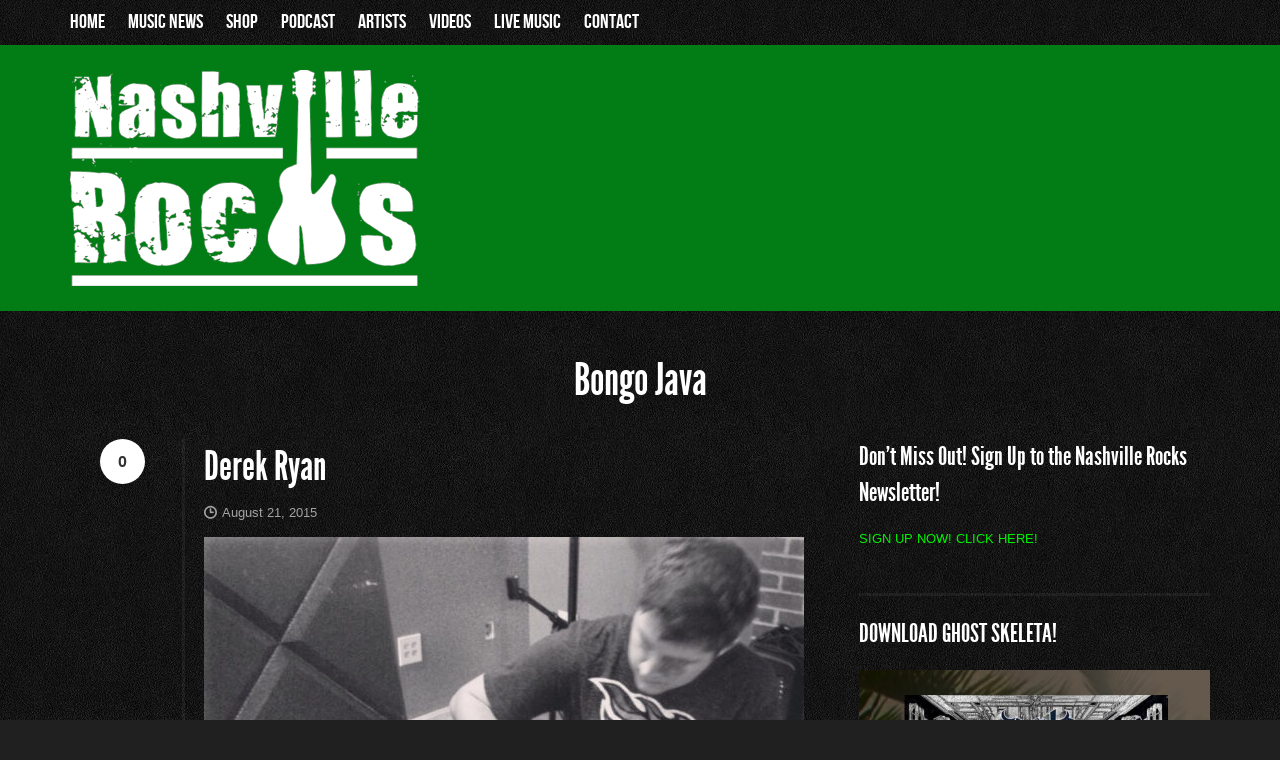

--- FILE ---
content_type: text/html; charset=UTF-8
request_url: https://www.nashvillerocks.com/tag/bongo-java/
body_size: 18230
content:
<!DOCTYPE html> 
<html lang="en">
<head> 
	<!-- Mailchimp Popup -->
		<script id="mcjs">!function(c,h,i,m,p){m=c.createElement(h),p=c.getElementsByTagName(h)[0],m.async=1,m.src=i,p.parentNode.insertBefore(m,p)}(document,"script","https://chimpstatic.com/mcjs-connected/js/users/b13ccff22dfd33ad412328f43/db25b25b1476f9b5cafd23eb7.js");</script>

	<!-- Meta Tags -->
	<meta http-equiv="Content-Type" content="text/html; charset=UTF-8" />
	<meta name="viewport" content="width=device-width, initial-scale=1.0"/>
	<meta name="generator" content="Live! 2.0.6.4" />
<meta name="generator" content="Wolf Framework 1.4.2.5" />
	<!-- Favicons -->
	<link rel="shortcut icon" href="https://www.nashvillerocks.com/wp-content/themes/live/images/favicons/favicon.ico">
	<link rel="apple-touch-icon" href="https://www.nashvillerocks.com/wp-content/themes/live/images/favicons/touch-icon-57x57.png">
	<link rel="apple-touch-icon" sizes="72x72" href="https://www.nashvillerocks.com/wp-content/themes/live/images/favicons/touch-icon-72x72.png">
	<link rel="apple-touch-icon" sizes="114x114" href="https://www.nashvillerocks.com/wp-content/themes/live/images/favicons/touch-icon-114x114.png">
	
	<!-- Title -->
	<title>Bongo Java Archives - Nashville Rocks</title>
	<link rel="profile" href="https://gmpg.org/xfn/11" />
	
	<!-- RSS & Pingbacks -->
	<link rel="alternate" type="application/rss+xml" title="Nashville Rocks RSS Feed" href="https://www.nashvillerocks.com/feed/" />
	<link rel="pingback" href="https://www.nashvillerocks.com/xmlrpc.php" />
	<meta name='robots' content='index, follow, max-image-preview:large, max-snippet:-1, max-video-preview:-1' />
<script>window._wca = window._wca || [];</script>

	<!-- This site is optimized with the Yoast SEO plugin v26.7 - https://yoast.com/wordpress/plugins/seo/ -->
	<link rel="canonical" href="https://www.nashvillerocks.com/tag/bongo-java/" />
	<meta property="og:locale" content="en_US" />
	<meta property="og:type" content="article" />
	<meta property="og:title" content="Bongo Java Archives - Nashville Rocks" />
	<meta property="og:url" content="https://www.nashvillerocks.com/tag/bongo-java/" />
	<meta property="og:site_name" content="Nashville Rocks" />
	<script type="application/ld+json" class="yoast-schema-graph">{"@context":"https://schema.org","@graph":[{"@type":"CollectionPage","@id":"https://www.nashvillerocks.com/tag/bongo-java/","url":"https://www.nashvillerocks.com/tag/bongo-java/","name":"Bongo Java Archives - Nashville Rocks","isPartOf":{"@id":"https://www.nashvillerocks.com/#website"},"primaryImageOfPage":{"@id":"https://www.nashvillerocks.com/tag/bongo-java/#primaryimage"},"image":{"@id":"https://www.nashvillerocks.com/tag/bongo-java/#primaryimage"},"thumbnailUrl":"https://www.nashvillerocks.com/wp-content/uploads/2015/07/DerekRyanInStudio.jpg","breadcrumb":{"@id":"https://www.nashvillerocks.com/tag/bongo-java/#breadcrumb"},"inLanguage":"en"},{"@type":"ImageObject","inLanguage":"en","@id":"https://www.nashvillerocks.com/tag/bongo-java/#primaryimage","url":"https://www.nashvillerocks.com/wp-content/uploads/2015/07/DerekRyanInStudio.jpg","contentUrl":"https://www.nashvillerocks.com/wp-content/uploads/2015/07/DerekRyanInStudio.jpg","width":800,"height":800,"caption":"Derek Ryan"},{"@type":"BreadcrumbList","@id":"https://www.nashvillerocks.com/tag/bongo-java/#breadcrumb","itemListElement":[{"@type":"ListItem","position":1,"name":"Home","item":"https://www.nashvillerocks.com/"},{"@type":"ListItem","position":2,"name":"Bongo Java"}]},{"@type":"WebSite","@id":"https://www.nashvillerocks.com/#website","url":"https://www.nashvillerocks.com/","name":"Nashville Rocks","description":"Independent Music in the Mid-South","potentialAction":[{"@type":"SearchAction","target":{"@type":"EntryPoint","urlTemplate":"https://www.nashvillerocks.com/?s={search_term_string}"},"query-input":{"@type":"PropertyValueSpecification","valueRequired":true,"valueName":"search_term_string"}}],"inLanguage":"en"}]}</script>
	<!-- / Yoast SEO plugin. -->


<link rel='dns-prefetch' href='//stats.wp.com' />
<link rel='dns-prefetch' href='//www.googletagmanager.com' />
<link rel='dns-prefetch' href='//fonts.googleapis.com' />
<link rel='dns-prefetch' href='//pagead2.googlesyndication.com' />
<link rel='preconnect' href='//c0.wp.com' />
<link rel="alternate" type="application/rss+xml" title="Nashville Rocks &raquo; Feed" href="https://www.nashvillerocks.com/feed/" />
<link rel="alternate" type="application/rss+xml" title="Nashville Rocks &raquo; Comments Feed" href="https://www.nashvillerocks.com/comments/feed/" />
<link rel="alternate" type="application/rss+xml" title="Nashville Rocks &raquo; Bongo Java Tag Feed" href="https://www.nashvillerocks.com/tag/bongo-java/feed/" />
<style id='wp-img-auto-sizes-contain-inline-css' type='text/css'>
img:is([sizes=auto i],[sizes^="auto," i]){contain-intrinsic-size:3000px 1500px}
/*# sourceURL=wp-img-auto-sizes-contain-inline-css */
</style>
<style id='wp-emoji-styles-inline-css' type='text/css'>

	img.wp-smiley, img.emoji {
		display: inline !important;
		border: none !important;
		box-shadow: none !important;
		height: 1em !important;
		width: 1em !important;
		margin: 0 0.07em !important;
		vertical-align: -0.1em !important;
		background: none !important;
		padding: 0 !important;
	}
/*# sourceURL=wp-emoji-styles-inline-css */
</style>
<style id='wp-block-library-inline-css' type='text/css'>
:root{--wp-block-synced-color:#7a00df;--wp-block-synced-color--rgb:122,0,223;--wp-bound-block-color:var(--wp-block-synced-color);--wp-editor-canvas-background:#ddd;--wp-admin-theme-color:#007cba;--wp-admin-theme-color--rgb:0,124,186;--wp-admin-theme-color-darker-10:#006ba1;--wp-admin-theme-color-darker-10--rgb:0,107,160.5;--wp-admin-theme-color-darker-20:#005a87;--wp-admin-theme-color-darker-20--rgb:0,90,135;--wp-admin-border-width-focus:2px}@media (min-resolution:192dpi){:root{--wp-admin-border-width-focus:1.5px}}.wp-element-button{cursor:pointer}:root .has-very-light-gray-background-color{background-color:#eee}:root .has-very-dark-gray-background-color{background-color:#313131}:root .has-very-light-gray-color{color:#eee}:root .has-very-dark-gray-color{color:#313131}:root .has-vivid-green-cyan-to-vivid-cyan-blue-gradient-background{background:linear-gradient(135deg,#00d084,#0693e3)}:root .has-purple-crush-gradient-background{background:linear-gradient(135deg,#34e2e4,#4721fb 50%,#ab1dfe)}:root .has-hazy-dawn-gradient-background{background:linear-gradient(135deg,#faaca8,#dad0ec)}:root .has-subdued-olive-gradient-background{background:linear-gradient(135deg,#fafae1,#67a671)}:root .has-atomic-cream-gradient-background{background:linear-gradient(135deg,#fdd79a,#004a59)}:root .has-nightshade-gradient-background{background:linear-gradient(135deg,#330968,#31cdcf)}:root .has-midnight-gradient-background{background:linear-gradient(135deg,#020381,#2874fc)}:root{--wp--preset--font-size--normal:16px;--wp--preset--font-size--huge:42px}.has-regular-font-size{font-size:1em}.has-larger-font-size{font-size:2.625em}.has-normal-font-size{font-size:var(--wp--preset--font-size--normal)}.has-huge-font-size{font-size:var(--wp--preset--font-size--huge)}.has-text-align-center{text-align:center}.has-text-align-left{text-align:left}.has-text-align-right{text-align:right}.has-fit-text{white-space:nowrap!important}#end-resizable-editor-section{display:none}.aligncenter{clear:both}.items-justified-left{justify-content:flex-start}.items-justified-center{justify-content:center}.items-justified-right{justify-content:flex-end}.items-justified-space-between{justify-content:space-between}.screen-reader-text{border:0;clip-path:inset(50%);height:1px;margin:-1px;overflow:hidden;padding:0;position:absolute;width:1px;word-wrap:normal!important}.screen-reader-text:focus{background-color:#ddd;clip-path:none;color:#444;display:block;font-size:1em;height:auto;left:5px;line-height:normal;padding:15px 23px 14px;text-decoration:none;top:5px;width:auto;z-index:100000}html :where(.has-border-color){border-style:solid}html :where([style*=border-top-color]){border-top-style:solid}html :where([style*=border-right-color]){border-right-style:solid}html :where([style*=border-bottom-color]){border-bottom-style:solid}html :where([style*=border-left-color]){border-left-style:solid}html :where([style*=border-width]){border-style:solid}html :where([style*=border-top-width]){border-top-style:solid}html :where([style*=border-right-width]){border-right-style:solid}html :where([style*=border-bottom-width]){border-bottom-style:solid}html :where([style*=border-left-width]){border-left-style:solid}html :where(img[class*=wp-image-]){height:auto;max-width:100%}:where(figure){margin:0 0 1em}html :where(.is-position-sticky){--wp-admin--admin-bar--position-offset:var(--wp-admin--admin-bar--height,0px)}@media screen and (max-width:600px){html :where(.is-position-sticky){--wp-admin--admin-bar--position-offset:0px}}

/*# sourceURL=wp-block-library-inline-css */
</style><style id='global-styles-inline-css' type='text/css'>
:root{--wp--preset--aspect-ratio--square: 1;--wp--preset--aspect-ratio--4-3: 4/3;--wp--preset--aspect-ratio--3-4: 3/4;--wp--preset--aspect-ratio--3-2: 3/2;--wp--preset--aspect-ratio--2-3: 2/3;--wp--preset--aspect-ratio--16-9: 16/9;--wp--preset--aspect-ratio--9-16: 9/16;--wp--preset--color--black: #000000;--wp--preset--color--cyan-bluish-gray: #abb8c3;--wp--preset--color--white: #ffffff;--wp--preset--color--pale-pink: #f78da7;--wp--preset--color--vivid-red: #cf2e2e;--wp--preset--color--luminous-vivid-orange: #ff6900;--wp--preset--color--luminous-vivid-amber: #fcb900;--wp--preset--color--light-green-cyan: #7bdcb5;--wp--preset--color--vivid-green-cyan: #00d084;--wp--preset--color--pale-cyan-blue: #8ed1fc;--wp--preset--color--vivid-cyan-blue: #0693e3;--wp--preset--color--vivid-purple: #9b51e0;--wp--preset--gradient--vivid-cyan-blue-to-vivid-purple: linear-gradient(135deg,rgb(6,147,227) 0%,rgb(155,81,224) 100%);--wp--preset--gradient--light-green-cyan-to-vivid-green-cyan: linear-gradient(135deg,rgb(122,220,180) 0%,rgb(0,208,130) 100%);--wp--preset--gradient--luminous-vivid-amber-to-luminous-vivid-orange: linear-gradient(135deg,rgb(252,185,0) 0%,rgb(255,105,0) 100%);--wp--preset--gradient--luminous-vivid-orange-to-vivid-red: linear-gradient(135deg,rgb(255,105,0) 0%,rgb(207,46,46) 100%);--wp--preset--gradient--very-light-gray-to-cyan-bluish-gray: linear-gradient(135deg,rgb(238,238,238) 0%,rgb(169,184,195) 100%);--wp--preset--gradient--cool-to-warm-spectrum: linear-gradient(135deg,rgb(74,234,220) 0%,rgb(151,120,209) 20%,rgb(207,42,186) 40%,rgb(238,44,130) 60%,rgb(251,105,98) 80%,rgb(254,248,76) 100%);--wp--preset--gradient--blush-light-purple: linear-gradient(135deg,rgb(255,206,236) 0%,rgb(152,150,240) 100%);--wp--preset--gradient--blush-bordeaux: linear-gradient(135deg,rgb(254,205,165) 0%,rgb(254,45,45) 50%,rgb(107,0,62) 100%);--wp--preset--gradient--luminous-dusk: linear-gradient(135deg,rgb(255,203,112) 0%,rgb(199,81,192) 50%,rgb(65,88,208) 100%);--wp--preset--gradient--pale-ocean: linear-gradient(135deg,rgb(255,245,203) 0%,rgb(182,227,212) 50%,rgb(51,167,181) 100%);--wp--preset--gradient--electric-grass: linear-gradient(135deg,rgb(202,248,128) 0%,rgb(113,206,126) 100%);--wp--preset--gradient--midnight: linear-gradient(135deg,rgb(2,3,129) 0%,rgb(40,116,252) 100%);--wp--preset--font-size--small: 13px;--wp--preset--font-size--medium: 20px;--wp--preset--font-size--large: 36px;--wp--preset--font-size--x-large: 42px;--wp--preset--spacing--20: 0.44rem;--wp--preset--spacing--30: 0.67rem;--wp--preset--spacing--40: 1rem;--wp--preset--spacing--50: 1.5rem;--wp--preset--spacing--60: 2.25rem;--wp--preset--spacing--70: 3.38rem;--wp--preset--spacing--80: 5.06rem;--wp--preset--shadow--natural: 6px 6px 9px rgba(0, 0, 0, 0.2);--wp--preset--shadow--deep: 12px 12px 50px rgba(0, 0, 0, 0.4);--wp--preset--shadow--sharp: 6px 6px 0px rgba(0, 0, 0, 0.2);--wp--preset--shadow--outlined: 6px 6px 0px -3px rgb(255, 255, 255), 6px 6px rgb(0, 0, 0);--wp--preset--shadow--crisp: 6px 6px 0px rgb(0, 0, 0);}:where(.is-layout-flex){gap: 0.5em;}:where(.is-layout-grid){gap: 0.5em;}body .is-layout-flex{display: flex;}.is-layout-flex{flex-wrap: wrap;align-items: center;}.is-layout-flex > :is(*, div){margin: 0;}body .is-layout-grid{display: grid;}.is-layout-grid > :is(*, div){margin: 0;}:where(.wp-block-columns.is-layout-flex){gap: 2em;}:where(.wp-block-columns.is-layout-grid){gap: 2em;}:where(.wp-block-post-template.is-layout-flex){gap: 1.25em;}:where(.wp-block-post-template.is-layout-grid){gap: 1.25em;}.has-black-color{color: var(--wp--preset--color--black) !important;}.has-cyan-bluish-gray-color{color: var(--wp--preset--color--cyan-bluish-gray) !important;}.has-white-color{color: var(--wp--preset--color--white) !important;}.has-pale-pink-color{color: var(--wp--preset--color--pale-pink) !important;}.has-vivid-red-color{color: var(--wp--preset--color--vivid-red) !important;}.has-luminous-vivid-orange-color{color: var(--wp--preset--color--luminous-vivid-orange) !important;}.has-luminous-vivid-amber-color{color: var(--wp--preset--color--luminous-vivid-amber) !important;}.has-light-green-cyan-color{color: var(--wp--preset--color--light-green-cyan) !important;}.has-vivid-green-cyan-color{color: var(--wp--preset--color--vivid-green-cyan) !important;}.has-pale-cyan-blue-color{color: var(--wp--preset--color--pale-cyan-blue) !important;}.has-vivid-cyan-blue-color{color: var(--wp--preset--color--vivid-cyan-blue) !important;}.has-vivid-purple-color{color: var(--wp--preset--color--vivid-purple) !important;}.has-black-background-color{background-color: var(--wp--preset--color--black) !important;}.has-cyan-bluish-gray-background-color{background-color: var(--wp--preset--color--cyan-bluish-gray) !important;}.has-white-background-color{background-color: var(--wp--preset--color--white) !important;}.has-pale-pink-background-color{background-color: var(--wp--preset--color--pale-pink) !important;}.has-vivid-red-background-color{background-color: var(--wp--preset--color--vivid-red) !important;}.has-luminous-vivid-orange-background-color{background-color: var(--wp--preset--color--luminous-vivid-orange) !important;}.has-luminous-vivid-amber-background-color{background-color: var(--wp--preset--color--luminous-vivid-amber) !important;}.has-light-green-cyan-background-color{background-color: var(--wp--preset--color--light-green-cyan) !important;}.has-vivid-green-cyan-background-color{background-color: var(--wp--preset--color--vivid-green-cyan) !important;}.has-pale-cyan-blue-background-color{background-color: var(--wp--preset--color--pale-cyan-blue) !important;}.has-vivid-cyan-blue-background-color{background-color: var(--wp--preset--color--vivid-cyan-blue) !important;}.has-vivid-purple-background-color{background-color: var(--wp--preset--color--vivid-purple) !important;}.has-black-border-color{border-color: var(--wp--preset--color--black) !important;}.has-cyan-bluish-gray-border-color{border-color: var(--wp--preset--color--cyan-bluish-gray) !important;}.has-white-border-color{border-color: var(--wp--preset--color--white) !important;}.has-pale-pink-border-color{border-color: var(--wp--preset--color--pale-pink) !important;}.has-vivid-red-border-color{border-color: var(--wp--preset--color--vivid-red) !important;}.has-luminous-vivid-orange-border-color{border-color: var(--wp--preset--color--luminous-vivid-orange) !important;}.has-luminous-vivid-amber-border-color{border-color: var(--wp--preset--color--luminous-vivid-amber) !important;}.has-light-green-cyan-border-color{border-color: var(--wp--preset--color--light-green-cyan) !important;}.has-vivid-green-cyan-border-color{border-color: var(--wp--preset--color--vivid-green-cyan) !important;}.has-pale-cyan-blue-border-color{border-color: var(--wp--preset--color--pale-cyan-blue) !important;}.has-vivid-cyan-blue-border-color{border-color: var(--wp--preset--color--vivid-cyan-blue) !important;}.has-vivid-purple-border-color{border-color: var(--wp--preset--color--vivid-purple) !important;}.has-vivid-cyan-blue-to-vivid-purple-gradient-background{background: var(--wp--preset--gradient--vivid-cyan-blue-to-vivid-purple) !important;}.has-light-green-cyan-to-vivid-green-cyan-gradient-background{background: var(--wp--preset--gradient--light-green-cyan-to-vivid-green-cyan) !important;}.has-luminous-vivid-amber-to-luminous-vivid-orange-gradient-background{background: var(--wp--preset--gradient--luminous-vivid-amber-to-luminous-vivid-orange) !important;}.has-luminous-vivid-orange-to-vivid-red-gradient-background{background: var(--wp--preset--gradient--luminous-vivid-orange-to-vivid-red) !important;}.has-very-light-gray-to-cyan-bluish-gray-gradient-background{background: var(--wp--preset--gradient--very-light-gray-to-cyan-bluish-gray) !important;}.has-cool-to-warm-spectrum-gradient-background{background: var(--wp--preset--gradient--cool-to-warm-spectrum) !important;}.has-blush-light-purple-gradient-background{background: var(--wp--preset--gradient--blush-light-purple) !important;}.has-blush-bordeaux-gradient-background{background: var(--wp--preset--gradient--blush-bordeaux) !important;}.has-luminous-dusk-gradient-background{background: var(--wp--preset--gradient--luminous-dusk) !important;}.has-pale-ocean-gradient-background{background: var(--wp--preset--gradient--pale-ocean) !important;}.has-electric-grass-gradient-background{background: var(--wp--preset--gradient--electric-grass) !important;}.has-midnight-gradient-background{background: var(--wp--preset--gradient--midnight) !important;}.has-small-font-size{font-size: var(--wp--preset--font-size--small) !important;}.has-medium-font-size{font-size: var(--wp--preset--font-size--medium) !important;}.has-large-font-size{font-size: var(--wp--preset--font-size--large) !important;}.has-x-large-font-size{font-size: var(--wp--preset--font-size--x-large) !important;}
/*# sourceURL=global-styles-inline-css */
</style>

<style id='classic-theme-styles-inline-css' type='text/css'>
/*! This file is auto-generated */
.wp-block-button__link{color:#fff;background-color:#32373c;border-radius:9999px;box-shadow:none;text-decoration:none;padding:calc(.667em + 2px) calc(1.333em + 2px);font-size:1.125em}.wp-block-file__button{background:#32373c;color:#fff;text-decoration:none}
/*# sourceURL=/wp-includes/css/classic-themes.min.css */
</style>
<link rel='stylesheet' id='wolf-discography-css' href='https://www.nashvillerocks.com/wp-content/plugins/wolf-discography/assets/css/discography.css?ver=1.5.1' type='text/css' media='all' />
<link rel='stylesheet' id='wolf-gram-css' href='https://www.nashvillerocks.com/wp-content/plugins/wolf-gram/assets/css/instagram.min.css?ver=1.6.2' type='text/css' media='all' />
<link rel='stylesheet' id='swipebox-css' href='https://www.nashvillerocks.com/wp-content/plugins/wolf-gram/assets/swipebox/swipebox.min.css?ver=1.3.0' type='text/css' media='all' />
<link rel='stylesheet' id='dashicons-css' href='https://c0.wp.com/c/6.9/wp-includes/css/dashicons.min.css' type='text/css' media='all' />
<link rel='stylesheet' id='wolf-jplayer-css' href='https://www.nashvillerocks.com/wp-content/plugins/wolf-jplayer/assets/css/min/jplayer-default.min.css?ver=2.1.7.3' type='text/css' media='all' />
<link rel='stylesheet' id='wolf-shortcodes-css' href='https://www.nashvillerocks.com/wp-content/plugins/wolf-shortcodes/assets/css/shortcodes.min.css?ver=1.5.1' type='text/css' media='all' />
<link rel='stylesheet' id='wolf-tour-dates-css' href='https://www.nashvillerocks.com/wp-content/plugins/wolf-tour-dates/assets/css/tour-dates.min.css?ver=1.1.7' type='text/css' media='all' />
<link rel='stylesheet' id='woocommerce-layout-css' href='https://c0.wp.com/p/woocommerce/10.4.3/assets/css/woocommerce-layout.css' type='text/css' media='all' />
<style id='woocommerce-layout-inline-css' type='text/css'>

	.infinite-scroll .woocommerce-pagination {
		display: none;
	}
/*# sourceURL=woocommerce-layout-inline-css */
</style>
<link rel='stylesheet' id='woocommerce-smallscreen-css' href='https://c0.wp.com/p/woocommerce/10.4.3/assets/css/woocommerce-smallscreen.css' type='text/css' media='only screen and (max-width: 768px)' />
<link rel='stylesheet' id='woocommerce-general-css' href='https://c0.wp.com/p/woocommerce/10.4.3/assets/css/woocommerce.css' type='text/css' media='all' />
<style id='woocommerce-inline-inline-css' type='text/css'>
.woocommerce form .form-row .required { visibility: visible; }
/*# sourceURL=woocommerce-inline-inline-css */
</style>
<link rel='stylesheet' id='gateway-css' href='https://www.nashvillerocks.com/wp-content/plugins/woocommerce-paypal-payments/modules/ppcp-button/assets/css/gateway.css?ver=3.3.2' type='text/css' media='all' />
<link rel='stylesheet' id='wolf-fonts-css' href='https://fonts.googleapis.com/css?family=PT+Serif:400,700,400italic,700italic|Source+Sans+Pro:400,700,900|Lato:400,700|Montserrat:400,700&#038;subset=latin,latin-ext' type='text/css' media='all' />
<link rel='stylesheet' id='flick-css' href='https://www.nashvillerocks.com/wp-content/plugins/mailchimp/assets/css/flick/flick.css?ver=2.0.1' type='text/css' media='all' />
<link rel='stylesheet' id='mailchimp_sf_main_css-css' href='https://www.nashvillerocks.com/wp-content/plugins/mailchimp/assets/css/frontend.css?ver=2.0.1' type='text/css' media='all' />
<link rel='stylesheet' id='wolf-albums-css' href='https://www.nashvillerocks.com/wp-content/plugins/wolf-albums/css/albums.css?ver=1.0.1' type='text/css' media='all' />
<link rel='stylesheet' id='wolf-message-bar-css' href='https://www.nashvillerocks.com/wp-content/plugins/wolf-message-bar/assets/css/message-bar.css?ver=1.1.4' type='text/css' media='all' />
<link rel='stylesheet' id='wolf-sidebars-css' href='https://www.nashvillerocks.com/wp-content/plugins/wolf-sidebars/css/sidebars.css?ver=1.0' type='text/css' media='all' />
<link rel='stylesheet' id='fancybox-css' href='https://www.nashvillerocks.com/wp-content/plugins/wolf-gram/assets/fancybox/fancybox.css?ver=2.1.5' type='text/css' media='all' />
<link rel='stylesheet' id='flexslider-css' href='https://www.nashvillerocks.com/wp-content/themes/live/css/lib/flexslider.css?ver=2.2.0' type='text/css' media='all' />
<link rel='stylesheet' id='live-style-css' href='https://www.nashvillerocks.com/wp-content/themes/live/style.css?ver=2.0.6.4' type='text/css' media='all' />
<link rel='stylesheet' id='wolf-share-css' href='https://www.nashvillerocks.com/wp-content/themes/live/includes/features/wolf-share/css/share.css?ver=0.1' type='text/css' media='all' />
<script type="text/javascript" src="https://c0.wp.com/c/6.9/wp-includes/js/jquery/jquery.min.js" id="jquery-core-js"></script>
<script type="text/javascript" src="https://c0.wp.com/c/6.9/wp-includes/js/jquery/jquery-migrate.min.js" id="jquery-migrate-js"></script>
<script type="text/javascript" src="https://c0.wp.com/p/woocommerce/10.4.3/assets/js/jquery-blockui/jquery.blockUI.min.js" id="wc-jquery-blockui-js" data-wp-strategy="defer"></script>
<script type="text/javascript" id="wc-add-to-cart-js-extra">
/* <![CDATA[ */
var wc_add_to_cart_params = {"ajax_url":"/wp-admin/admin-ajax.php","wc_ajax_url":"/?wc-ajax=%%endpoint%%","i18n_view_cart":"View cart","cart_url":"https://www.nashvillerocks.com/cart/","is_cart":"","cart_redirect_after_add":"no"};
//# sourceURL=wc-add-to-cart-js-extra
/* ]]> */
</script>
<script type="text/javascript" src="https://c0.wp.com/p/woocommerce/10.4.3/assets/js/frontend/add-to-cart.min.js" id="wc-add-to-cart-js" defer="defer" data-wp-strategy="defer"></script>
<script type="text/javascript" src="https://c0.wp.com/p/woocommerce/10.4.3/assets/js/js-cookie/js.cookie.min.js" id="wc-js-cookie-js" data-wp-strategy="defer"></script>
<script type="text/javascript" src="https://c0.wp.com/p/woocommerce/10.4.3/assets/js/flexslider/jquery.flexslider.min.js" id="wc-flexslider-js" defer="defer" data-wp-strategy="defer"></script>
<script type="text/javascript" src="https://stats.wp.com/s-202604.js" id="woocommerce-analytics-js" defer="defer" data-wp-strategy="defer"></script>

<!-- Google tag (gtag.js) snippet added by Site Kit -->
<!-- Google Analytics snippet added by Site Kit -->
<script type="text/javascript" src="https://www.googletagmanager.com/gtag/js?id=GT-NBQGJ9H" id="google_gtagjs-js" async></script>
<script type="text/javascript" id="google_gtagjs-js-after">
/* <![CDATA[ */
window.dataLayer = window.dataLayer || [];function gtag(){dataLayer.push(arguments);}
gtag("set","linker",{"domains":["www.nashvillerocks.com"]});
gtag("js", new Date());
gtag("set", "developer_id.dZTNiMT", true);
gtag("config", "GT-NBQGJ9H");
 window._googlesitekit = window._googlesitekit || {}; window._googlesitekit.throttledEvents = []; window._googlesitekit.gtagEvent = (name, data) => { var key = JSON.stringify( { name, data } ); if ( !! window._googlesitekit.throttledEvents[ key ] ) { return; } window._googlesitekit.throttledEvents[ key ] = true; setTimeout( () => { delete window._googlesitekit.throttledEvents[ key ]; }, 5 ); gtag( "event", name, { ...data, event_source: "site-kit" } ); }; 
//# sourceURL=google_gtagjs-js-after
/* ]]> */
</script>
<link rel="https://api.w.org/" href="https://www.nashvillerocks.com/wp-json/" /><link rel="alternate" title="JSON" type="application/json" href="https://www.nashvillerocks.com/wp-json/wp/v2/tags/763" /><link rel="EditURI" type="application/rsd+xml" title="RSD" href="https://www.nashvillerocks.com/xmlrpc.php?rsd" />
<meta name="generator" content="Site Kit by Google 1.170.0" /><style type="text/css"> .wolf-jplayer-playlist-container, .wolf-jplayer-playlist a{ color: #ffffff!important; } .wolf-jplayer-playlist .jp-play-bar, .wolf-jplayer-playlist .jp-volume-bar-value{ background-color: #ffffff; } .wolf-jplayer-loader-overlay{ background-color: #353535; } .wolf-jplayer-playlist-container{ background-color:rgba(53,53,53, 1 ); } .wolf-jplayer-playlist-container .mCSB_scrollTools .mCSB_dragger_bar{ background-color: #ffffff; } </style>
<style type="text/css">#wolf-message-bar-container #wolf-message-bar {display:block;}#wolf-message-bar-container #wolf-message-bar, #wolf-message-bar-container #wolf-message-bar-ribbon {background:#027d15;}</style><style type="text/css">.wolf-music-logo-link{ border:none!important; } .wolf-music-logo { border:none!important; box-shadow:none!important; -moz-box-shadow:none!important; -webkit-box-shadow:none!important; -o-box-shadow:none!important; }</style>	<style>img#wpstats{display:none}</style>
		<style type="text/css">
/* Custom CSS */
@font-face { font-family: 'LeagueGothicRegular'; src: url('https://www.nashvillerocks.com/wp-content/themes/live/css/fonts/League_Gothic-webfont.eot'); src: url('https://www.nashvillerocks.com/wp-content/themes/live/css/fonts/League_Gothic-webfont.eot?#iefix') format('embedded-opentype'), url('https://www.nashvillerocks.com/wp-content/themes/live/css/fonts/League_Gothic-webfont.woff') format('woff'), url('https://www.nashvillerocks.com/wp-content/themes/live/css/fonts/League_Gothic-webfont.ttf') format('truetype'), url('https://www.nashvillerocks.com/wp-content/themes/live/css/fonts/League_Gothic-webfont.svg#LeagueGothicRegular') format('svg'); font-weight: normal; font-style: normal; } @font-face { font-family: 'BebasRegular'; src: url('https://www.nashvillerocks.com/wp-content/themes/live/css/fonts/BebasNeue-webfont.eot'); src: url('https://www.nashvillerocks.com/wp-content/themes/live/css/fonts/BebasNeue-webfont.eot?#iefix') format('embedded-opentype'), url('https://www.nashvillerocks.com/wp-content/themes/live/css/fonts/BebasNeue-webfont.woff') format('woff'), url('https://www.nashvillerocks.com/wp-content/themes/live/css/fonts/BebasNeue-webfont.ttf') format('truetype'), url('https://www.nashvillerocks.com/wp-content/themes/live/css/fonts/BebasNeue-webfont.svg#BebasRegular') format('svg'); font-weight: normal; font-style: normal; } .dark header#masthead, .light header#masthead, .grunge header#masthead {background-image:none!important;}.dark header#masthead, .light header#masthead, .grunge header#masthead {background-color:#027d15;}.dark #bottom-holder, .light #bottom-holder, .grunge #bottom-holder {background-image:none!important;}.dark #bottom-holder, .light #bottom-holder, .grunge #bottom-holder {background-color:#027d15;}body #bottom-holder, body.dark #bottom-holder, body.light #bottom-holder, body.grunge #bottom-holder {border:none!important }a, a:visited, table a {color:#00f000 } .main-navigation .nav-menu li a:hover, .light .main-navigation .nav-menu li a:hover, .site-navigation .current_page_item a, .entry-meta a:hover, body.light .site-navigation a:hover, body.light .site-navigation .current_page_item a, #primary-menu li ul li a:hover, .post .entry-link:hover, .release .entry-link:hover, table a, span.comment-author a.url:hover, table a:hover, span.themecolor, .wolf-show-entry-link:hover, .wolf-show-flyer:hover, .entry-title a:hover, .album-thumb p {color:#00f000!important} .mobile-navigation li a:visited{ color:white!important;} .mobile-navigation li a:hover{ color:#00f000!important;} ::-moz-selection, span.dropcap-bg{ background: #00f000 ;} ::selection { background:#00f000 ;} a:link { -webkit-tap-highlight-color:#00f000 ; } a.comment-bubble-link:hover, a.more-link:hover, a.buy-button:hover, input[type=submit]:hover, a.more-link:focus, a.buy-button:focus, input[type=submit]:focus, a.theme-button:hover, a.theme-button:focus, .button:hover, .button:focus, .wolf-show-actions a:hover, .wolf-show-actions a:focus {background-color:#00f000!important} ul.page-numbers li .page-numbers.current {background-color: #00f000!important;} ul.page-numbers li .page-numbers.current{border-color:#00f000} .wolf-woocommerce-buttons.woocommerce .button.alt, .wolf-woocommerce-buttons.woocommerce #content input.button.alt, .wolf-woocommerce-buttons.woocommerce #respond input#submit.alt, .wolf-woocommerce-buttons.woocommerce-page .button.alt, .wolf-woocommerce-buttons.woocommerce-page #content input.button.alt, .wolf-woocommerce-buttons.woocommerce-page #respond input#submit.alt, .wolf-widget-area .wolf_widget_col_12.widget_mailchimpsf_widget #mc_signup .mc_signup_submit input[type="submit"] { border:1px solid #00c800!important; text-shadow:0px 0px 5px #00c800!important; background: #00f000; background-image: -webkit-gradient(linear, 50% 0%, 50% 100%, color-stop(0%, #00f000), color-stop(100%, #00c800)!important); background-image: -webkit-linear-gradient(#00f000, #00c800)!important; background-image: -moz-linear-gradient(#00f000, #00c800)!important; background-image: -o-linear-gradient(#00f000, #00c800)!important; background-image: linear-gradient(#00f000, #00c800)!important; } .wolf-woocommerce-buttons.woocommerce .button.alt:hover, .wolf-woocommerce-buttons.woocommerce #content input.button.alt:hover, .wolf-woocommerce-buttons.woocommerce #respond input#submit.alt:hover, .wolf-woocommerce-buttons.woocommerce-page .button.alt:hover, .wolf-woocommerce-buttons.woocommerce-page #content input.button.alt:hover, .wolf-woocommerce-buttons.woocommerce-page #respond input#submit.alt:hover, .wolf-woocommerce-buttons.woocommerce .button.alt:focus, .wolf-woocommerce-buttons.woocommerce #content input.button.alt:focus, .wolf-woocommerce-buttons.woocommerce #respond input#submit.alt:focus, .wolf-woocommerce-buttons.woocommerce-page .button.alt:focus, .wolf-woocommerce-buttons.woocommerce-page #content input.button.alt:focus, .wolf-woocommerce-buttons.woocommerce-page #respond input#submit.alt:focus, .wolf-widget-area .wolf_widget_col_12.widget_mailchimpsf_widget #mc_signup .mc_signup_submit input[type="submit"]:hover, .wolf-widget-area .wolf_widget_col_12.widget_mailchimpsf_widget #mc_signup .mc_signup_submit input[type="submit"]:focus{ background: #14ff14!important; } .wolf-woocommerce-buttons.woocommerce .button.alt:active, .wolf-woocommerce-buttons.woocommerce #content input.button.alt:active, .wolf-woocommerce-buttons.woocommerce #respond input#submit.alt:active, .wolf-woocommerce-buttons.woocommerce-page .button.alt:active, .wolf-woocommerce-buttons.woocommerce-page #content input.button.alt:active, .wolf-woocommerce-buttons.woocommerce-page #respond input#submit.alt:active, .wolf-widget-area .wolf_widget_col_12.widget_mailchimpsf_widget #mc_signup .mc_signup_submit input[type="submit"]:active{ background: #00f000; } .wolf-woocommerce-buttons.woocommerce .widget_price_filter .ui-slider .ui-slider-range, .wolf-woocommerce-buttons.woocommerce-page .widget_price_filter .ui-slider .ui-slider-range{ background: #00f000; } .wolf-woocommerce-buttons.woocommerce .widget_price_filter .ui-slider .ui-slider-handle, .wolf-woocommerce-buttons.woocommerce-page .widget_price_filter .ui-slider .ui-slider-handle{ background: #00c800; } .wolf-woocommerce.woocommerce div.product .woocommerce-tabs .panel, .wolf-woocommerce.woocommerce #content div.product .woocommerce-tabs .panel, .wolf-woocommerce.woocommerce-page div.product .woocommerce-tabs .panel, .wolf-woocommerce.woocommerce-page #content div.product .woocommerce-tabs .panel{ background-color:#00f000!important; } .wolf-woocommerce.woocommerce div.product .woocommerce-tabs ul.tabs li.active, .wolf-woocommerce.woocommerce #content div.product .woocommerce-tabs ul.tabs li.active, .wolf-woocommerce.woocommerce-page div.product .woocommerce-tabs ul.tabs li.active, .wolf-woocommerce.woocommerce-page #content div.product .woocommerce-tabs ul.tabs li.active{ background: #00f000; } body {font-family: Verdana, Arial, Helvetica, sans-serif}h1, h2, h3, h4, h5, h6, span.comment-author, span.dropcap, span.dropcap-bg {font-family:'LeagueGothicRegular'} h1, h2, h3, h4, h5, h6 { text-transform: normal }.site-navigation a, #mobile-menu-dropdown li { font-weight:normal; font-family:'BebasRegular';}.site-navigation a, #mobile-menu-dropdown li { text-transform: standard ; }#head-slider-container {height:200px!important}h1, h2, h3, h4, h5, h6{font-weight:400}.site-navigation a, #mobile-menu-dropdown li{font-weight:400}#respond { color: #fff; } #hello { padding: 0px 0 0px; }
/* Custom Background */


</style>

<!-- Single Post Header Background Parallax -->


	<noscript><style>.woocommerce-product-gallery{ opacity: 1 !important; }</style></noscript>
	
<!-- Google AdSense meta tags added by Site Kit -->
<meta name="google-adsense-platform-account" content="ca-host-pub-2644536267352236">
<meta name="google-adsense-platform-domain" content="sitekit.withgoogle.com">
<!-- End Google AdSense meta tags added by Site Kit -->
<script><!-- Meta Pixel Code -->
<script>
!function(f,b,e,v,n,t,s)
{if(f.fbq)return;n=f.fbq=function(){n.callMethod?
n.callMethod.apply(n,arguments):n.queue.push(arguments)};
if(!f._fbq)f._fbq=n;n.push=n;n.loaded=!0;n.version='2.0';
n.queue=[];t=b.createElement(e);t.async=!0;
t.src=v;s=b.getElementsByTagName(e)[0];
s.parentNode.insertBefore(t,s)}(window, document,'script',
'https://connect.facebook.net/en_US/fbevents.js');
fbq('init', '26299445226325082');
fbq('track', 'PageView');
</script>
<noscript><img height="1" width="1" style="display:none"
src="https://www.facebook.com/tr?id=26299445226325082&ev=PageView&noscript=1"
/></noscript>
<!-- End Meta Pixel Code --></script>
<!-- Google AdSense snippet added by Site Kit -->
<script type="text/javascript" async="async" src="https://pagead2.googlesyndication.com/pagead/js/adsbygoogle.js?client=ca-pub-0806337327516769&amp;host=ca-host-pub-2644536267352236" crossorigin="anonymous"></script>

<!-- End Google AdSense snippet added by Site Kit -->
<link rel="icon" href="https://www.nashvillerocks.com/wp-content/uploads/2016/11/cropped-NR-80-32x32.jpg" sizes="32x32" />
<link rel="icon" href="https://www.nashvillerocks.com/wp-content/uploads/2016/11/cropped-NR-80-192x192.jpg" sizes="192x192" />
<link rel="apple-touch-icon" href="https://www.nashvillerocks.com/wp-content/uploads/2016/11/cropped-NR-80-180x180.jpg" />
<meta name="msapplication-TileImage" content="https://www.nashvillerocks.com/wp-content/uploads/2016/11/cropped-NR-80-270x270.jpg" />
		<style type="text/css" id="wp-custom-css">
			
/*WooCommerce*/
table a {
  color: #fff !important;
}

.woocommerce div.product form.cart .variations select {
  background-color: #c3c3c3;
}

.wolf-woocommerce.woocommerce div.product .woocommerce-tabs .panel, .wolf-woocommerce.woocommerce #content div.product .woocommerce-tabs .panel, .wolf-woocommerce.woocommerce-page div.product .woocommerce-tabs .panel, .wolf-woocommerce.woocommerce-page #content div.product .woocommerce-tabs .panel {
  background-color: #027d15 !important;
}

.wolf-woocommerce.woocommerce div.product .woocommerce-tabs ul.tabs li.active, .wolf-woocommerce.woocommerce #content div.product .woocommerce-tabs ul.tabs li.active, .wolf-woocommerce.woocommerce-page div.product .woocommerce-tabs ul.tabs li.active, .wolf-woocommerce.woocommerce-page #content div.product .woocommerce-tabs ul.tabs li.active {
  background: #027d15;
}

.woocommerce span.onsale {
  background-color: #027d15;
}

.woocommerce:where(body:not(.woocommerce-uses-block-theme)) div.product p.price, .woocommerce:where(body:not(.woocommerce-uses-block-theme)) div.product span.price {
  color: #00ea00;
}

.woocommerce:where(body:not(.woocommerce-uses-block-theme)) ul.products li.product .price {
  color: #00ea00;
}
	
.nf-form-content input[type=submit] {
    background: #00f000 !important;
    color: #00f000;
}

/* WP Forms Lite */
div.wpforms-container-full .wpforms-field-label, .wp-core-ui div.wpforms-container-full .wpforms-field-label {
    margin: 0 0 var(--wpforms-field-size-input-spacing) 0;
    padding: 0;
    font-size: var(--wpforms-label-size-font-size);
    line-height: var(--wpforms-label-size-line-height);
    color: #fff;
}

#bottom-holder p, hr {
	content-visibility: hidden;
	padding: 0px;
}

#hello {
	visibility: hidden;
}		</style>
			
	
	<!--[if lt IE 9]>
	<script src="https://www.nashvillerocks.com/wp-content/themes/live/js/html5shiv.js" type="text/javascript"></script>
	<![endif]-->



<link rel='stylesheet' id='wc-blocks-style-css' href='https://c0.wp.com/p/woocommerce/10.4.3/assets/client/blocks/wc-blocks.css' type='text/css' media='all' />
</head>
<body data-rsssl=1 class="archive tag tag-bongo-java tag-763 wp-theme-live theme-live woocommerce-no-js wolf wolf-woocommerce wolf-woocommerce-buttons fullwidth grunge sidebar-right sticky-menu">
<div id="top"></div><a id="top-arrow" class="scroll" href="#top"></a>
<div id="page" class="hfeed site">
	<nav id="primary-menu-container" role="navigation" class="site-navigation main-navigation clearfix">
		<div class="wrap">
			<div class="menu-main-container"><ul id="primary-menu" class="nav-menu"><li id="menu-item-9375" class="menu-item menu-item-type-custom menu-item-object-custom menu-item-home menu-item-9375"><a href="https://www.nashvillerocks.com/">Home</a></li>
<li id="menu-item-74" class="menu-item menu-item-type-post_type menu-item-object-page current_page_parent menu-item-74"><a href="https://www.nashvillerocks.com/music-news/">Music News</a></li>
<li id="menu-item-449" class="menu-item menu-item-type-post_type menu-item-object-page menu-item-449"><a href="https://www.nashvillerocks.com/shop/">Shop</a></li>
<li id="menu-item-679" class="menu-item menu-item-type-taxonomy menu-item-object-category menu-item-679"><a href="https://www.nashvillerocks.com/category/podcast/">Podcast</a></li>
<li id="menu-item-273" class="menu-item menu-item-type-post_type menu-item-object-page menu-item-273"><a href="https://www.nashvillerocks.com/artists/">Artists</a></li>
<li id="menu-item-162" class="menu-item menu-item-type-post_type menu-item-object-page menu-item-162"><a href="https://www.nashvillerocks.com/videos/">Videos</a></li>
<li id="menu-item-9335" class="menu-item menu-item-type-post_type menu-item-object-page menu-item-9335"><a href="https://www.nashvillerocks.com/live-music/">Live Music</a></li>
<li id="menu-item-443" class="menu-item menu-item-type-post_type menu-item-object-page menu-item-443"><a href="https://www.nashvillerocks.com/contact/">Contact</a></li>
</ul></div>		</div>
	</nav><!-- .site-navigation .main-navigation -->
		<header id="masthead" class="site-header" role="banner">
		<div class="wrap">
			<div class="table-head">
				<div id="logo-container"><div id="logo">
		<a href="https://www.nashvillerocks.com/" rel="home">
			<img src="https://www.nashvillerocks.com/wp-content/uploads/2021/02/Nashville_Rocks_white.png" alt="Nashville Rocks">
		</a>
		</div></div>			
				<div id="head-slider-container">
					<!-- Flexslider -->
		<script type="text/javascript">
			jQuery(window).load(function(){
				var firstImg = jQuery('.slides li').first().find('img').css('opacity', 1);
				jQuery("#flexslider").flexslider({
					animation: "fade",
					controlNav: true,
					directionNav: true,
					pauseOnHover: true, 
					slideshow: true,
					slideshowSpeed: 3500,
					animationSpeed: 800, 
					touch: true
				});
				
			});</script>
		<!-- Flexslider --><div class="flexslider flexslider-fade" id="flexslider"><ul class="slides"></ul></div>				</div>
			</div>
		</div>
		

	
		
	</header><!-- #masthead .site-header -->

	<nav id="mobile-menu-container" role="navigation" class="site-navigation mobile-navigation">
		<ul id="mobile-menu-dropdown"><li>Browse</li></ul>
		<div class="menu-main-container"><ul id="mobile-menu" class="menu"><li class="menu-item menu-item-type-custom menu-item-object-custom menu-item-home menu-item-9375"><a href="https://www.nashvillerocks.com/">Home</a></li>
<li class="menu-item menu-item-type-post_type menu-item-object-page current_page_parent menu-item-74"><a href="https://www.nashvillerocks.com/music-news/">Music News</a></li>
<li class="menu-item menu-item-type-post_type menu-item-object-page menu-item-449"><a href="https://www.nashvillerocks.com/shop/">Shop</a></li>
<li class="menu-item menu-item-type-taxonomy menu-item-object-category menu-item-679"><a href="https://www.nashvillerocks.com/category/podcast/">Podcast</a></li>
<li class="menu-item menu-item-type-post_type menu-item-object-page menu-item-273"><a href="https://www.nashvillerocks.com/artists/">Artists</a></li>
<li class="menu-item menu-item-type-post_type menu-item-object-page menu-item-162"><a href="https://www.nashvillerocks.com/videos/">Videos</a></li>
<li class="menu-item menu-item-type-post_type menu-item-object-page menu-item-9335"><a href="https://www.nashvillerocks.com/live-music/">Live Music</a></li>
<li class="menu-item menu-item-type-post_type menu-item-object-page menu-item-443"><a href="https://www.nashvillerocks.com/contact/">Contact</a></li>
</ul></div>	</nav><!-- .site-navigation .mobile-navigation -->

	
	<section id="main" class="site-main clearfix">
		<div class="wrap">
<header class="page-header"><h1 class='page-title'>Bongo Java</h1><div class='category-description'></div></header>	<div id="primary" class="content-area">
		<div id="content" class="site-content" role="main">
		
										<article class="post-1369 post type-post status-publish format-standard has-post-thumbnail hentry category-artist-showcase category-independent-artist category-news category-press-release-2 tag-bongo-java tag-good-old-war tag-nashville tag-paul-reed-smith tag-pro-tools tag-prs tag-the-battle-not-the-war tag-willie-nelson has-thumbnail"   id="post-1369">	
	<div class="post-entry">
		<div class="right-post-column">
						<a title="Comment on Derek Ryan" class="comment-bubble-link scroll" href="https://www.nashvillerocks.com/derek-ryan/#respond">0</a>
					</div>
		<div class="left-post-column">
			<header class="entry-header">
				<h2 class="entry-title"><a href="https://www.nashvillerocks.com/derek-ryan/" rel="bookmark">Derek Ryan</a></h2>				<div class="entry-meta">
					<span class="date"><a href="https://www.nashvillerocks.com/derek-ryan/" title="Permalink to Derek Ryan" rel="bookmark"><time class="entry-date" datetime="2015-08-21T17:00:56-05:00">August 21, 2015</time></a></span>										<span class="comments-link mobile-comment-count">
						<a href="https://www.nashvillerocks.com/derek-ryan/#respond"><span class="leave-reply">Leave a comment</span></a>					</span><!-- .comments-link -->
									</div>
			</header>
			
							<div class="entry-thumbnail"><a href="https://www.nashvillerocks.com/derek-ryan/" title="Permalink to Derek Ryan" rel="bookmark"><img width="600" height="600" src="https://www.nashvillerocks.com/wp-content/uploads/2015/07/DerekRyanInStudio-600x600.jpg" class="attachment-default size-default wp-post-image" alt="Derek Ryan In Studio" decoding="async" fetchpriority="high" srcset="https://www.nashvillerocks.com/wp-content/uploads/2015/07/DerekRyanInStudio-600x600.jpg 600w, https://www.nashvillerocks.com/wp-content/uploads/2015/07/DerekRyanInStudio-400x400.jpg 400w, https://www.nashvillerocks.com/wp-content/uploads/2015/07/DerekRyanInStudio-100x100.jpg 100w, https://www.nashvillerocks.com/wp-content/uploads/2015/07/DerekRyanInStudio-180x180.jpg 180w, https://www.nashvillerocks.com/wp-content/uploads/2015/07/DerekRyanInStudio-750x750.jpg 750w, https://www.nashvillerocks.com/wp-content/uploads/2015/07/DerekRyanInStudio-80x80.jpg 80w, https://www.nashvillerocks.com/wp-content/uploads/2015/07/DerekRyanInStudio-372x372.jpg 372w, https://www.nashvillerocks.com/wp-content/uploads/2015/07/DerekRyanInStudio-360x360.jpg 360w, https://www.nashvillerocks.com/wp-content/uploads/2015/07/DerekRyanInStudio-410x410.jpg 410w, https://www.nashvillerocks.com/wp-content/uploads/2015/07/DerekRyanInStudio-390x390.jpg 390w, https://www.nashvillerocks.com/wp-content/uploads/2015/07/DerekRyanInStudio.jpg 800w" sizes="(max-width: 600px) 100vw, 600px" /></a></div>					
			<div class="entry-content">
				<h2>Derek Ryan and a Cuppuccino</h2>
<p>Sitting down with Derek Line inside a Belmont area coffee shop (<a href="http://www.bongojava.com" target="_blank">Bongo Java</a>), I learn about his ability to create and mix at will in his own bedroom as well as collaborations with other artists through the digital ether.</p>
<p>Nashville Rocks: So the Glass EP. Did you cut it here in town or by yourself? Are you an engineer?</p>
<p>Derek Ryan: That one was completed done in my bedroom apartment studio. It was pretty awesome. I played all the guitar parts and the vocals I collaborated with some friends and we did some production and arranging. The drummer went to his house and recorded the drums, the bassist went to his house and recorded the bass. They sent it all to me. I recorded my parts and got to <a href="https://www.nashvillerocks.com/derek-ryan/" class="more-link">Read more &rarr;</a></p>
							</div>
		
			<footer class="entry-meta">
				<span class="permalink"><a href="https://www.nashvillerocks.com/derek-ryan/" title="Permalink to Derek Ryan" rel="bookmark">Permalink</a></span><span class="categories-links"><a href="https://www.nashvillerocks.com/category/artist-showcase/" rel="category tag">Artist Showcase</a>, <a href="https://www.nashvillerocks.com/category/independent-artist/" rel="category tag">Independent Artist</a>, <a href="https://www.nashvillerocks.com/category/news/" rel="category tag">News</a>, <a href="https://www.nashvillerocks.com/category/press-release-2/" rel="category tag">Press Release</a></span><span class="tags-links"><a href="https://www.nashvillerocks.com/tag/bongo-java/" rel="tag">Bongo Java</a>, <a href="https://www.nashvillerocks.com/tag/good-old-war/" rel="tag">Good Old War</a>, <a href="https://www.nashvillerocks.com/tag/nashville/" rel="tag">Nashville</a>, <a href="https://www.nashvillerocks.com/tag/paul-reed-smith/" rel="tag">Paul Reed Smith</a>, <a href="https://www.nashvillerocks.com/tag/pro-tools/" rel="tag">pro tools</a>, <a href="https://www.nashvillerocks.com/tag/prs/" rel="tag">PRS</a>, <a href="https://www.nashvillerocks.com/tag/the-battle-not-the-war/" rel="tag">the battle not the war</a>, <a href="https://www.nashvillerocks.com/tag/willie-nelson/" rel="tag">Willie Nelson</a></span>			</footer>
		</div>
		
		
	</div>

	
</article>
<hr>			
			<div class="pagination"><div style="clear:both"></div></div>
		
		</div><!-- #content -->
	</div><!-- #primary -->

<aside id="secondary" class="widget-area" role="complementary">
	<div class="sidebar-inner">
		<aside id="text-2" class="widget widget_text"><div class="widget-content"><h3 class="widget-title">Don&#8217;t Miss Out! Sign Up to the Nashville Rocks Newsletter!</h3>			<div class="textwidget"><p><a href="/newsletter-signup/">SIGN UP NOW! CLICK HERE!</a></p>
</div>
		</div></aside><aside id="custom_html-9" class="widget_text widget widget_custom_html"><div class="widget_text widget-content"><h3 class="widget-title">DOWNLOAD GHOST SKELETA!</h3><div class="textwidget custom-html-widget"><a href="https://amzn.to/448Pheo" target="_blank"><img src="https://www.nashvillerocks.com/wp-content/uploads/2025/04/GhostSkeleta.jpeg" alt="NEW RELEASE GHOST SKELETA" /></a></div></div></aside><aside id="custom_html-8" class="widget_text widget widget_custom_html"><div class="widget_text widget-content"><h3 class="widget-title">Listen To Your Music With Beats!</h3><div class="textwidget custom-html-widget"><a href="https://sovrn.co/aafj1wf" target="_blank">Get Beats Now!
	<br/>
<img src="https://www.nashvillerocks.com/wp-content/uploads/2025/04/BeatsByDre-1.jpg" alt="beats by Dre Headphones" /></a></div></div></aside><aside id="custom_html-7" class="widget_text widget widget_custom_html"><div class="widget_text widget-content"><h3 class="widget-title">Get Concert Tickets On StubHub!</h3><div class="textwidget custom-html-widget"><a href="https://stubhub.prf.hn/click/camref:1100l4bMRi/[p_id:1101l45284]/destination:https%3A%2F%2Fwww.stubhub.com%2Fconcert-tickets%2Fcategory%2F1%3FtlcId%3D3%26from%3D0%26lat%3DMzYuMTY1%26lon%3DLTg2Ljc3Ng%253D%253D" target="_blank"><img src="https://www.nashvillerocks.com/wp-content/uploads/2024/12/StubHub-Logo.png" alt="StubHub Logo link to buy concert tickets" width="350"></a></div></div></aside><aside id="search-2" class="widget widget_search"><div class="widget-content"><h3 class="widget-title">Search The Site</h3><form method="get" id="searchform" class="searchform" action="https://www.nashvillerocks.com/" role="search">
	<input type="search" class="field" name="s" value="" id="s" placeholder="Search &hellip;" />
	<input type="submit" class="submit" id="searchsubmit" value="Search" />
</form></div></aside><aside id="custom_html-6" class="widget_text widget widget_custom_html"><div class="widget_text widget-content"><h3 class="widget-title">BEST SELLERS</h3><div class="textwidget custom-html-widget"><a href="https://amzn.to/3NGNR1L" target="_blank">BEST SELLERS IN DIGITAL MUSIC</a></div></div></aside><aside id="media_image-6" class="widget widget_media_image"><div class="widget-content"><h3 class="widget-title">Robert Fleischman &#8211; &#8220;Emotional Atlas&#8221;</h3><a href="https://www.nashvillerocks.com/screenshot-2025-04-18-at-12-34-42-pm/" target="_blank"><img width="556" height="558" src="https://www.nashvillerocks.com/wp-content/uploads/2025/04/Screenshot-2025-04-18-at-12.34.42 PM.png" class="image wp-image-9639  attachment-full size-full" alt="Robert Fleischman - Emotional Atlas" style="max-width: 100%; height: auto;" title="Robert Fleischman - &quot;Emotional Atlas&quot;" decoding="async" loading="lazy" srcset="https://www.nashvillerocks.com/wp-content/uploads/2025/04/Screenshot-2025-04-18-at-12.34.42 PM.png 556w, https://www.nashvillerocks.com/wp-content/uploads/2025/04/Screenshot-2025-04-18-at-12.34.42 PM-399x400.png 399w, https://www.nashvillerocks.com/wp-content/uploads/2025/04/Screenshot-2025-04-18-at-12.34.42 PM-179x180.png 179w, https://www.nashvillerocks.com/wp-content/uploads/2025/04/Screenshot-2025-04-18-at-12.34.42 PM-371x372.png 371w, https://www.nashvillerocks.com/wp-content/uploads/2025/04/Screenshot-2025-04-18-at-12.34.42 PM-80x80.png 80w, https://www.nashvillerocks.com/wp-content/uploads/2025/04/Screenshot-2025-04-18-at-12.34.42 PM-180x180.png 180w, https://www.nashvillerocks.com/wp-content/uploads/2025/04/Screenshot-2025-04-18-at-12.34.42 PM-360x360.png 360w, https://www.nashvillerocks.com/wp-content/uploads/2025/04/Screenshot-2025-04-18-at-12.34.42 PM-410x410.png 410w, https://www.nashvillerocks.com/wp-content/uploads/2025/04/Screenshot-2025-04-18-at-12.34.42 PM-390x391.png 390w, https://www.nashvillerocks.com/wp-content/uploads/2025/04/Screenshot-2025-04-18-at-12.34.42 PM-400x400.png 400w, https://www.nashvillerocks.com/wp-content/uploads/2025/04/Screenshot-2025-04-18-at-12.34.42 PM-100x100.png 100w" sizes="auto, (max-width: 556px) 100vw, 556px" /></a></div></aside><aside id="media_image-2" class="widget widget_media_image"><div class="widget-content"><h3 class="widget-title">GREYLEE &#8211; &#8220;im fine how r u?</h3><a href="https://amzn.to/3Gs5aTc" target="_blank"><img width="554" height="558" src="https://www.nashvillerocks.com/wp-content/uploads/2025/04/Screenshot-2025-04-18-at-12.37.45 PM.png" class="image wp-image-9640  attachment-full size-full" alt="GREYLEE - &quot;im fine how r u?&quot;" style="max-width: 100%; height: auto;" title="GREYLEE - &quot;im fine how r u?" decoding="async" loading="lazy" srcset="https://www.nashvillerocks.com/wp-content/uploads/2025/04/Screenshot-2025-04-18-at-12.37.45 PM.png 554w, https://www.nashvillerocks.com/wp-content/uploads/2025/04/Screenshot-2025-04-18-at-12.37.45 PM-397x400.png 397w, https://www.nashvillerocks.com/wp-content/uploads/2025/04/Screenshot-2025-04-18-at-12.37.45 PM-179x180.png 179w, https://www.nashvillerocks.com/wp-content/uploads/2025/04/Screenshot-2025-04-18-at-12.37.45 PM-369x372.png 369w, https://www.nashvillerocks.com/wp-content/uploads/2025/04/Screenshot-2025-04-18-at-12.37.45 PM-80x80.png 80w, https://www.nashvillerocks.com/wp-content/uploads/2025/04/Screenshot-2025-04-18-at-12.37.45 PM-180x180.png 180w, https://www.nashvillerocks.com/wp-content/uploads/2025/04/Screenshot-2025-04-18-at-12.37.45 PM-390x393.png 390w, https://www.nashvillerocks.com/wp-content/uploads/2025/04/Screenshot-2025-04-18-at-12.37.45 PM-100x100.png 100w" sizes="auto, (max-width: 554px) 100vw, 554px" /></a></div></aside><aside id="media_image-3" class="widget widget_media_image"><div class="widget-content"><h3 class="widget-title">Haley Bundy &#8211; &#8220;In Love With Love Again&#8221;</h3><a href="https://amzn.to/4jzZWnr" target="_blank"><img width="554" height="552" src="https://www.nashvillerocks.com/wp-content/uploads/2025/04/Screenshot-2025-04-18-at-12.41.45 PM.png" class="image wp-image-9641  attachment-full size-full" alt="Haley Bundy - &quot;In Love With Love Again&quot;" style="max-width: 100%; height: auto;" title="Laufey - Santa Baby" decoding="async" loading="lazy" srcset="https://www.nashvillerocks.com/wp-content/uploads/2025/04/Screenshot-2025-04-18-at-12.41.45 PM.png 554w, https://www.nashvillerocks.com/wp-content/uploads/2025/04/Screenshot-2025-04-18-at-12.41.45 PM-401x400.png 401w, https://www.nashvillerocks.com/wp-content/uploads/2025/04/Screenshot-2025-04-18-at-12.41.45 PM-181x180.png 181w, https://www.nashvillerocks.com/wp-content/uploads/2025/04/Screenshot-2025-04-18-at-12.41.45 PM-373x372.png 373w, https://www.nashvillerocks.com/wp-content/uploads/2025/04/Screenshot-2025-04-18-at-12.41.45 PM-80x80.png 80w, https://www.nashvillerocks.com/wp-content/uploads/2025/04/Screenshot-2025-04-18-at-12.41.45 PM-180x180.png 180w, https://www.nashvillerocks.com/wp-content/uploads/2025/04/Screenshot-2025-04-18-at-12.41.45 PM-360x360.png 360w, https://www.nashvillerocks.com/wp-content/uploads/2025/04/Screenshot-2025-04-18-at-12.41.45 PM-410x410.png 410w, https://www.nashvillerocks.com/wp-content/uploads/2025/04/Screenshot-2025-04-18-at-12.41.45 PM-390x389.png 390w, https://www.nashvillerocks.com/wp-content/uploads/2025/04/Screenshot-2025-04-18-at-12.41.45 PM-400x400.png 400w, https://www.nashvillerocks.com/wp-content/uploads/2025/04/Screenshot-2025-04-18-at-12.41.45 PM-100x100.png 100w" sizes="auto, (max-width: 554px) 100vw, 554px" /></a></div></aside><aside id="media_image-5" class="widget widget_media_image"><div class="widget-content"><h3 class="widget-title">LA GUNS &#8211; &#8220;Lucky Motherfucker&#8221;</h3><a href="https://amzn.to/3RmRV8T" target="_blank"><img width="552" height="552" src="https://www.nashvillerocks.com/wp-content/uploads/2025/04/LAGuns-LuckyMotherfucker.jpg" class="image wp-image-9642  attachment-full size-full" alt="LA Guns - Lucky Motherfucker" style="max-width: 100%; height: auto;" title="Laufey - Christmas Dreaming" decoding="async" loading="lazy" srcset="https://www.nashvillerocks.com/wp-content/uploads/2025/04/LAGuns-LuckyMotherfucker.jpg 552w, https://www.nashvillerocks.com/wp-content/uploads/2025/04/LAGuns-LuckyMotherfucker-400x400.jpg 400w, https://www.nashvillerocks.com/wp-content/uploads/2025/04/LAGuns-LuckyMotherfucker-180x180.jpg 180w, https://www.nashvillerocks.com/wp-content/uploads/2025/04/LAGuns-LuckyMotherfucker-372x372.jpg 372w, https://www.nashvillerocks.com/wp-content/uploads/2025/04/LAGuns-LuckyMotherfucker-80x80.jpg 80w, https://www.nashvillerocks.com/wp-content/uploads/2025/04/LAGuns-LuckyMotherfucker-360x360.jpg 360w, https://www.nashvillerocks.com/wp-content/uploads/2025/04/LAGuns-LuckyMotherfucker-410x410.jpg 410w, https://www.nashvillerocks.com/wp-content/uploads/2025/04/LAGuns-LuckyMotherfucker-390x390.jpg 390w, https://www.nashvillerocks.com/wp-content/uploads/2025/04/LAGuns-LuckyMotherfucker-100x100.jpg 100w" sizes="auto, (max-width: 552px) 100vw, 552px" /></a></div></aside>
		<aside id="recent-posts-2" class="widget widget_recent_entries"><div class="widget-content">
		<h3 class="widget-title">Recent Posts</h3>
		<ul>
											<li>
					<a href="https://www.nashvillerocks.com/rocks-future-arrives-early-peyton-spears-electrifies-rocknpod-nashville/">Rock’s Future Arrives Early: Peyton Spears Electrifies RockNPod Nashville</a>
											<span class="post-date">January 9, 2026</span>
									</li>
											<li>
					<a href="https://www.nashvillerocks.com/robert-ross-rockin-christmas-music-video/">Robert Ross Debuts Festive New Music Video “Rockin’ Christmas” Produced by Nashville Rocks</a>
											<span class="post-date">December 9, 2025</span>
									</li>
											<li>
					<a href="https://www.nashvillerocks.com/robert-ross-releases-rockin-christmas-single/">Robert Ross Releases &#8220;Rockin Christmas&#8221; Single</a>
											<span class="post-date">December 8, 2025</span>
									</li>
											<li>
					<a href="https://www.nashvillerocks.com/rock-royalty-speaks-a-candid-interview-with-brian-forsythe-of-kix-and-rhino-bucket/">Rock Royalty Speaks: A Candid Interview with Brian Forsythe of KIX and Rhino Bucket at Rocknpod 2025</a>
											<span class="post-date">July 9, 2025</span>
									</li>
											<li>
					<a href="https://www.nashvillerocks.com/gareth-nashville-rocks-episode-7/">Gareth is Making Waves in Nashville | Nashville Rocks Interview and New Music Videos</a>
											<span class="post-date">May 21, 2025</span>
									</li>
											<li>
					<a href="https://www.nashvillerocks.com/robert-fleishman-shares-exciting-new-project-at-rocknpod-with-nashville-rocks/">Robert Fleishman Shares EXCITING New Project At RockNPod with Nashville Rocks</a>
											<span class="post-date">April 17, 2025</span>
									</li>
					</ul>

		</div></aside>	</div>
</aside><!-- #secondary .sidebar-container -->	
	
		</div><!-- .wrap -->
	</section><!-- section#main -->

		
		
	<footer id="colophon" class="site-footer" role="contentinfo">
				
		<section id="tertiary" class="sidebar-footer clearfix" role="complementary">
	<div class="sidebar-inner wrap">
		<div class="widget-area">
			<div id="custom_html-4" class="widget_text widget widget_custom_html"><div class="textwidget custom-html-widget"><span id="siteseal"><script type="text/javascript" src="https://seal.starfieldtech.com/getSeal?sealID=MyotiUZ1XcOeoUBxdzCP5vaa70h8FOyySjmwNoVRj21AAVnyUMnx9XOHnq"></script></span><!-- PayPal Logo --><table border="0" cellpadding="0" cellspacing="0" align="center"><tr><td align="center"></td></tr><tr><td align="center"><a href="https://www.paypal.com/webapps/mpp/paypal-popup" title="How PayPal Works" onclick="javascript:window.open('https://www.paypal.com/webapps/mpp/paypal-popup','WIPaypal','toolbar=no, location=no, directories=no, status=no, menubar=no, scrollbars=yes, resizable=yes, width=1060, height=700'); return false;"><img src="https://www.paypalobjects.com/webstatic/mktg/logo/AM_SbyPP_mc_vs_dc_ae.jpg" border="0" alt="PayPal Acceptance Mark"></a></td></tr></table><!-- PayPal Logo --><script type="text/javascript" data-pp-pubid="8f1cb4867b" data-pp-placementtype="300x50"> (function (d, t) {
"use strict";
var s = d.getElementsByTagName(t)[0], n = d.createElement(t);
n.src = "//paypal.adtag.where.com/merchant.js";
s.parentNode.insertBefore(n, s);
}(document, "script"));
</script></div></div>		</div>
	</div>
</section><!-- .sidebar-footer -->

		<div class="wolf-music-social-icons-container"><div class="wolf-music-social-icons" style="text-align:center"><a class="wolf-music-logo-link" title="Itunes" target="_blank" href="https://itunes.apple.com/us/podcast/nashville-rocks-podcast-independent/id903101216?mt=2"><img class="wolf-music-logo" style="height:32px" height="32" src="https://www.nashvillerocks.com/wp-content/plugins/wolf-music-network/music-network-images/itunes.png" alt="itunes"></a><a class="wolf-music-logo-link" title="Soundcloud" target="_blank" href="https://soundcloud.com/nashville-rocks"><img class="wolf-music-logo" style="height:32px" height="32" src="https://www.nashvillerocks.com/wp-content/plugins/wolf-music-network/music-network-images/soundcloud.png" alt="soundcloud"></a><a class="wolf-music-logo-link" title="Spotify" target="_blank" href="https://open.spotify.com/user/nashvillerocks"><img class="wolf-music-logo" style="height:32px" height="32" src="https://www.nashvillerocks.com/wp-content/plugins/wolf-music-network/music-network-images/spotify.png" alt="spotify"></a><a class="wolf-music-logo-link" title="Youtube" target="_blank" href="http://youtube.com/nashvillerockshq"><img class="wolf-music-logo" style="height:32px" height="32" src="https://www.nashvillerocks.com/wp-content/plugins/wolf-music-network/music-network-images/youtube.png" alt="youtube"></a></div></div>
	</footer><!-- #colophon -->

	<div id="bottom-bar">
		<div class="wrap">
			<nav id="site-navigation-tertiary" class="navigation tertiary-navigation" role="navigation">
				<div class="menu-bottom-container"><ul id="bottom-menu" class="nav-menu-tertiary"><li id="menu-item-80" class="menu-item menu-item-type-post_type menu-item-object-page current_page_parent menu-item-80"><a href="https://www.nashvillerocks.com/music-news/">Music News</a></li>
<li id="menu-item-1487" class="menu-item menu-item-type-post_type menu-item-object-page menu-item-1487"><a href="https://www.nashvillerocks.com/shop/">Shop</a></li>
<li id="menu-item-1489" class="menu-item menu-item-type-taxonomy menu-item-object-category menu-item-1489"><a href="https://www.nashvillerocks.com/category/podcast/">Podcast</a></li>
<li id="menu-item-1490" class="menu-item menu-item-type-post_type menu-item-object-page menu-item-1490"><a href="https://www.nashvillerocks.com/artists/">Artists</a></li>
<li id="menu-item-1491" class="menu-item menu-item-type-post_type menu-item-object-page menu-item-1491"><a href="https://www.nashvillerocks.com/videos/">Videos</a></li>
<li id="menu-item-1493" class="menu-item menu-item-type-post_type menu-item-object-page menu-item-1493"><a href="https://www.nashvillerocks.com/contact/">Contact</a></li>
</ul></div>			</nav><!-- #site-navigation -->
			<div class="site-infos">© 2000-2025 Nashville Rocks® and Coleman Ventures, LLC. All rights reserved.</div>		</div>
	</div>
	
	</div><!-- #page .hfeed .site -->


<script type="text/javascript">

  var _gaq = _gaq || [];
  _gaq.push(['_setAccount', 'UA-16112105-1']);
  _gaq.push(['_trackPageview']);

  (function() {
    var ga = document.createElement('script'); ga.type = 'text/javascript'; ga.async = true;
    ga.src = ('https:' == document.location.protocol ? 'https://ssl' : 'http://www') + '.google-analytics.com/ga.js';
    var s = document.getElementsByTagName('script')[0]; s.parentNode.insertBefore(ga, s);
  })();

</script><script type="speculationrules">
{"prefetch":[{"source":"document","where":{"and":[{"href_matches":"/*"},{"not":{"href_matches":["/wp-*.php","/wp-admin/*","/wp-content/uploads/*","/wp-content/*","/wp-content/plugins/*","/wp-content/themes/live/*","/*\\?(.+)"]}},{"not":{"selector_matches":"a[rel~=\"nofollow\"]"}},{"not":{"selector_matches":".no-prefetch, .no-prefetch a"}}]},"eagerness":"conservative"}]}
</script>
	<script type='text/javascript'>
		(function () {
			var c = document.body.className;
			c = c.replace(/woocommerce-no-js/, 'woocommerce-js');
			document.body.className = c;
		})();
	</script>
	<script type="text/javascript" src="https://www.nashvillerocks.com/wp-content/plugins/wolf-gram/assets/js/instagram.min.js?ver=1.6.2" id="wolf-gram-js"></script>
<script type="text/javascript" id="woocommerce-js-extra">
/* <![CDATA[ */
var woocommerce_params = {"ajax_url":"/wp-admin/admin-ajax.php","wc_ajax_url":"/?wc-ajax=%%endpoint%%","i18n_password_show":"Show password","i18n_password_hide":"Hide password"};
//# sourceURL=woocommerce-js-extra
/* ]]> */
</script>
<script type="text/javascript" src="https://c0.wp.com/p/woocommerce/10.4.3/assets/js/frontend/woocommerce.min.js" id="woocommerce-js" data-wp-strategy="defer"></script>
<script type="text/javascript" id="ppcp-smart-button-js-extra">
/* <![CDATA[ */
var PayPalCommerceGateway = {"url":"https://www.paypal.com/sdk/js?client-id=AU3qWJLNcfTIfbEDdFtZgIYH-ZBcPfCail6bx2pV-CSBd21JxCrWp8AX-AQAxXx1RBQR3JGjPC-6oyIa&currency=USD&integration-date=2026-01-05&components=buttons,funding-eligibility&vault=false&commit=false&intent=capture&disable-funding=card&enable-funding=venmo,paylater","url_params":{"client-id":"AU3qWJLNcfTIfbEDdFtZgIYH-ZBcPfCail6bx2pV-CSBd21JxCrWp8AX-AQAxXx1RBQR3JGjPC-6oyIa","currency":"USD","integration-date":"2026-01-05","components":"buttons,funding-eligibility","vault":"false","commit":"false","intent":"capture","disable-funding":"card","enable-funding":"venmo,paylater"},"script_attributes":{"data-partner-attribution-id":"Woo_PPCP"},"client_id":"AU3qWJLNcfTIfbEDdFtZgIYH-ZBcPfCail6bx2pV-CSBd21JxCrWp8AX-AQAxXx1RBQR3JGjPC-6oyIa","currency":"USD","data_client_id":{"set_attribute":false,"endpoint":"/?wc-ajax=ppc-data-client-id","nonce":"2db7e53677","user":0,"has_subscriptions":false,"paypal_subscriptions_enabled":false},"redirect":"https://www.nashvillerocks.com/checkout/","context":"mini-cart","ajax":{"simulate_cart":{"endpoint":"/?wc-ajax=ppc-simulate-cart","nonce":"1beb8bef2b"},"change_cart":{"endpoint":"/?wc-ajax=ppc-change-cart","nonce":"72b812fb79"},"create_order":{"endpoint":"/?wc-ajax=ppc-create-order","nonce":"1bbf8809f5"},"approve_order":{"endpoint":"/?wc-ajax=ppc-approve-order","nonce":"324b7ebe0f"},"get_order":{"endpoint":"/?wc-ajax=ppc-get-order","nonce":"d690368d9b"},"approve_subscription":{"endpoint":"/?wc-ajax=ppc-approve-subscription","nonce":"280460fdec"},"vault_paypal":{"endpoint":"/?wc-ajax=ppc-vault-paypal","nonce":"40f51f4590"},"save_checkout_form":{"endpoint":"/?wc-ajax=ppc-save-checkout-form","nonce":"41b8c6e4f1"},"validate_checkout":{"endpoint":"/?wc-ajax=ppc-validate-checkout","nonce":"489d981aba"},"cart_script_params":{"endpoint":"/?wc-ajax=ppc-cart-script-params"},"create_setup_token":{"endpoint":"/?wc-ajax=ppc-create-setup-token","nonce":"5118d94a82"},"create_payment_token":{"endpoint":"/?wc-ajax=ppc-create-payment-token","nonce":"53e1bf8ba7"},"create_payment_token_for_guest":{"endpoint":"/?wc-ajax=ppc-update-customer-id","nonce":"88601a1f1e"},"update_shipping":{"endpoint":"/?wc-ajax=ppc-update-shipping","nonce":"2f7113000e"},"update_customer_shipping":{"shipping_options":{"endpoint":"https://www.nashvillerocks.com/wp-json/wc/store/v1/cart/select-shipping-rate"},"shipping_address":{"cart_endpoint":"https://www.nashvillerocks.com/wp-json/wc/store/v1/cart/","update_customer_endpoint":"https://www.nashvillerocks.com/wp-json/wc/store/v1/cart/update-customer"},"wp_rest_nonce":"dc8758f82f","update_shipping_method":"/?wc-ajax=update_shipping_method"}},"cart_contains_subscription":"","subscription_plan_id":"","vault_v3_enabled":"1","variable_paypal_subscription_variations":[],"variable_paypal_subscription_variation_from_cart":"","subscription_product_allowed":"","locations_with_subscription_product":{"product":false,"payorder":false,"cart":false},"enforce_vault":"","can_save_vault_token":"","is_free_trial_cart":"","vaulted_paypal_email":"","bn_codes":{"checkout":"Woo_PPCP","cart":"Woo_PPCP","mini-cart":"Woo_PPCP","product":"Woo_PPCP"},"payer":null,"button":{"wrapper":"#ppc-button-ppcp-gateway","is_disabled":false,"mini_cart_wrapper":"#ppc-button-minicart","is_mini_cart_disabled":false,"cancel_wrapper":"#ppcp-cancel","mini_cart_style":{"layout":"horizontal","color":"gold","shape":"rect","label":"paypal","tagline":"false","height":35},"style":{"layout":"horizontal","color":"gold","shape":"rect","label":"paypal","tagline":"false"}},"separate_buttons":{"card":{"id":"ppcp-card-button-gateway","wrapper":"#ppc-button-ppcp-card-button-gateway","style":{"shape":"rect","color":"black","layout":"horizontal"}}},"hosted_fields":{"wrapper":"#ppcp-hosted-fields","labels":{"credit_card_number":"","cvv":"","mm_yy":"MM/YY","fields_empty":"Card payment details are missing. Please fill in all required fields.","fields_not_valid":"Unfortunately, your credit card details are not valid.","card_not_supported":"Unfortunately, we do not support your credit card.","cardholder_name_required":"Cardholder's first and last name are required, please fill the checkout form required fields."},"valid_cards":["mastercard","visa","amex","discover","american-express","master-card"],"contingency":"SCA_WHEN_REQUIRED"},"messages":{"wrapper":".ppcp-messages","is_hidden":false,"block":{"enabled":false},"amount":0,"placement":"payment","style":{"layout":"text","logo":{"type":"primary","position":"left"},"text":{"color":"black","size":"12"},"color":"blue","ratio":"1x1"}},"labels":{"error":{"generic":"Something went wrong. Please try again or choose another payment source.","required":{"generic":"Required form fields are not filled.","field":"%s is a required field.","elements":{"terms":"Please read and accept the terms and conditions to proceed with your order."}}},"billing_field":"Billing %s","shipping_field":"Shipping %s"},"simulate_cart":{"enabled":true,"throttling":5000},"order_id":"0","single_product_buttons_enabled":"1","mini_cart_buttons_enabled":"1","basic_checkout_validation_enabled":"","early_checkout_validation_enabled":"1","funding_sources_without_redirect":["paypal","paylater","venmo","card"],"user":{"is_logged":false,"has_wc_card_payment_tokens":false},"should_handle_shipping_in_paypal":"","server_side_shipping_callback":{"enabled":true},"appswitch":{"enabled":true},"needShipping":"","vaultingEnabled":"","productType":null,"manualRenewalEnabled":"","final_review_enabled":"1"};
//# sourceURL=ppcp-smart-button-js-extra
/* ]]> */
</script>
<script type="text/javascript" src="https://www.nashvillerocks.com/wp-content/plugins/woocommerce-paypal-payments/modules/ppcp-button/assets/js/button.js?ver=3.3.2" id="ppcp-smart-button-js"></script>
<script type="text/javascript" src="https://www.nashvillerocks.com/wp-content/themes/live/js/lib/jquery.parallax.min.js?ver=1.1.3" id="parallax-js"></script>
<script type="text/javascript" src="https://www.nashvillerocks.com/wp-content/themes/live/js/lib/jquery.fancybox.pack.js?ver=2.1.4" id="fancybox-js"></script>
<script type="text/javascript" src="https://www.nashvillerocks.com/wp-content/themes/live/js/lib/jquery.fancybox-media.js?ver=1.0.0" id="fancybox-media-js"></script>
<script type="text/javascript" id="live-js-extra">
/* <![CDATA[ */
var WolfThemeParams = {"ajaxUrl":"https://www.nashvillerocks.com/wp-admin/admin-ajax.php","lightbox":"fancybox","videoLightbox":"true"};
//# sourceURL=live-js-extra
/* ]]> */
</script>
<script type="text/javascript" src="https://www.nashvillerocks.com/wp-content/themes/live/js/jquery.functions.js?ver=2.0.6.4" id="live-js"></script>
<script type="text/javascript" src="https://c0.wp.com/c/6.9/wp-includes/js/dist/vendor/wp-polyfill.min.js" id="wp-polyfill-js"></script>
<script type="text/javascript" src="https://www.nashvillerocks.com/wp-content/plugins/jetpack/jetpack_vendor/automattic/woocommerce-analytics/build/woocommerce-analytics-client.js?minify=false&amp;ver=75adc3c1e2933e2c8c6a" id="woocommerce-analytics-client-js" defer="defer" data-wp-strategy="defer"></script>
<script type="text/javascript" src="https://c0.wp.com/c/6.9/wp-includes/js/jquery/jquery.form.min.js" id="jquery-form-js"></script>
<script type="text/javascript" src="https://c0.wp.com/c/6.9/wp-includes/js/jquery/ui/core.min.js" id="jquery-ui-core-js"></script>
<script type="text/javascript" src="https://c0.wp.com/c/6.9/wp-includes/js/jquery/ui/datepicker.min.js" id="jquery-ui-datepicker-js"></script>
<script type="text/javascript" id="jquery-ui-datepicker-js-after">
/* <![CDATA[ */
jQuery(function(jQuery){jQuery.datepicker.setDefaults({"closeText":"Close","currentText":"Today","monthNames":["January","February","March","April","May","June","July","August","September","October","November","December"],"monthNamesShort":["Jan","Feb","Mar","Apr","May","Jun","Jul","Aug","Sep","Oct","Nov","Dec"],"nextText":"Next","prevText":"Previous","dayNames":["Sunday","Monday","Tuesday","Wednesday","Thursday","Friday","Saturday"],"dayNamesShort":["Sun","Mon","Tue","Wed","Thu","Fri","Sat"],"dayNamesMin":["S","M","T","W","T","F","S"],"dateFormat":"MM d, yy","firstDay":1,"isRTL":false});});
//# sourceURL=jquery-ui-datepicker-js-after
/* ]]> */
</script>
<script type="text/javascript" id="mailchimp_sf_main_js-js-extra">
/* <![CDATA[ */
var mailchimpSF = {"ajax_url":"https://www.nashvillerocks.com/","phone_validation_error":"Please enter a valid phone number."};
//# sourceURL=mailchimp_sf_main_js-js-extra
/* ]]> */
</script>
<script type="text/javascript" src="https://www.nashvillerocks.com/wp-content/plugins/mailchimp/assets/js/mailchimp.js?ver=2.0.1" id="mailchimp_sf_main_js-js"></script>
<script type="text/javascript" src="https://c0.wp.com/p/woocommerce/10.4.3/assets/js/sourcebuster/sourcebuster.min.js" id="sourcebuster-js-js"></script>
<script type="text/javascript" id="wc-order-attribution-js-extra">
/* <![CDATA[ */
var wc_order_attribution = {"params":{"lifetime":1.0e-5,"session":30,"base64":false,"ajaxurl":"https://www.nashvillerocks.com/wp-admin/admin-ajax.php","prefix":"wc_order_attribution_","allowTracking":true},"fields":{"source_type":"current.typ","referrer":"current_add.rf","utm_campaign":"current.cmp","utm_source":"current.src","utm_medium":"current.mdm","utm_content":"current.cnt","utm_id":"current.id","utm_term":"current.trm","utm_source_platform":"current.plt","utm_creative_format":"current.fmt","utm_marketing_tactic":"current.tct","session_entry":"current_add.ep","session_start_time":"current_add.fd","session_pages":"session.pgs","session_count":"udata.vst","user_agent":"udata.uag"}};
//# sourceURL=wc-order-attribution-js-extra
/* ]]> */
</script>
<script type="text/javascript" src="https://c0.wp.com/p/woocommerce/10.4.3/assets/js/frontend/order-attribution.min.js" id="wc-order-attribution-js"></script>
<script type="text/javascript" src="https://c0.wp.com/c/6.9/wp-includes/js/underscore.min.js" id="underscore-js"></script>
<script type="text/javascript" src="https://c0.wp.com/c/6.9/wp-includes/js/backbone.min.js" id="backbone-js"></script>
<script type="text/javascript" src="https://www.nashvillerocks.com/wp-content/plugins/google-site-kit/dist/assets/js/googlesitekit-events-provider-ninja-forms-1bcc43dc33ac5df43991.js" id="googlesitekit-events-provider-ninja-forms-js" defer></script>
<script type="text/javascript" id="googlesitekit-events-provider-woocommerce-js-before">
/* <![CDATA[ */
window._googlesitekit.wcdata = window._googlesitekit.wcdata || {};
window._googlesitekit.wcdata.products = [];
window._googlesitekit.wcdata.add_to_cart = null;
window._googlesitekit.wcdata.currency = "USD";
window._googlesitekit.wcdata.eventsToTrack = ["add_to_cart","purchase"];
//# sourceURL=googlesitekit-events-provider-woocommerce-js-before
/* ]]> */
</script>
<script type="text/javascript" src="https://www.nashvillerocks.com/wp-content/plugins/google-site-kit/dist/assets/js/googlesitekit-events-provider-woocommerce-9717a4b16d0ac7e06633.js" id="googlesitekit-events-provider-woocommerce-js" defer></script>
<script type="text/javascript" id="jetpack-stats-js-before">
/* <![CDATA[ */
_stq = window._stq || [];
_stq.push([ "view", {"v":"ext","blog":"48352476","post":"0","tz":"-6","srv":"www.nashvillerocks.com","arch_tag":"bongo-java","arch_results":"1","j":"1:15.4"} ]);
_stq.push([ "clickTrackerInit", "48352476", "0" ]);
//# sourceURL=jetpack-stats-js-before
/* ]]> */
</script>
<script type="text/javascript" src="https://stats.wp.com/e-202604.js" id="jetpack-stats-js" defer="defer" data-wp-strategy="defer"></script>
<script id="wp-emoji-settings" type="application/json">
{"baseUrl":"https://s.w.org/images/core/emoji/17.0.2/72x72/","ext":".png","svgUrl":"https://s.w.org/images/core/emoji/17.0.2/svg/","svgExt":".svg","source":{"concatemoji":"https://www.nashvillerocks.com/wp-includes/js/wp-emoji-release.min.js?ver=e200f6f465e71c87ab5635d1bc9cd204"}}
</script>
<script type="module">
/* <![CDATA[ */
/*! This file is auto-generated */
const a=JSON.parse(document.getElementById("wp-emoji-settings").textContent),o=(window._wpemojiSettings=a,"wpEmojiSettingsSupports"),s=["flag","emoji"];function i(e){try{var t={supportTests:e,timestamp:(new Date).valueOf()};sessionStorage.setItem(o,JSON.stringify(t))}catch(e){}}function c(e,t,n){e.clearRect(0,0,e.canvas.width,e.canvas.height),e.fillText(t,0,0);t=new Uint32Array(e.getImageData(0,0,e.canvas.width,e.canvas.height).data);e.clearRect(0,0,e.canvas.width,e.canvas.height),e.fillText(n,0,0);const a=new Uint32Array(e.getImageData(0,0,e.canvas.width,e.canvas.height).data);return t.every((e,t)=>e===a[t])}function p(e,t){e.clearRect(0,0,e.canvas.width,e.canvas.height),e.fillText(t,0,0);var n=e.getImageData(16,16,1,1);for(let e=0;e<n.data.length;e++)if(0!==n.data[e])return!1;return!0}function u(e,t,n,a){switch(t){case"flag":return n(e,"\ud83c\udff3\ufe0f\u200d\u26a7\ufe0f","\ud83c\udff3\ufe0f\u200b\u26a7\ufe0f")?!1:!n(e,"\ud83c\udde8\ud83c\uddf6","\ud83c\udde8\u200b\ud83c\uddf6")&&!n(e,"\ud83c\udff4\udb40\udc67\udb40\udc62\udb40\udc65\udb40\udc6e\udb40\udc67\udb40\udc7f","\ud83c\udff4\u200b\udb40\udc67\u200b\udb40\udc62\u200b\udb40\udc65\u200b\udb40\udc6e\u200b\udb40\udc67\u200b\udb40\udc7f");case"emoji":return!a(e,"\ud83e\u1fac8")}return!1}function f(e,t,n,a){let r;const o=(r="undefined"!=typeof WorkerGlobalScope&&self instanceof WorkerGlobalScope?new OffscreenCanvas(300,150):document.createElement("canvas")).getContext("2d",{willReadFrequently:!0}),s=(o.textBaseline="top",o.font="600 32px Arial",{});return e.forEach(e=>{s[e]=t(o,e,n,a)}),s}function r(e){var t=document.createElement("script");t.src=e,t.defer=!0,document.head.appendChild(t)}a.supports={everything:!0,everythingExceptFlag:!0},new Promise(t=>{let n=function(){try{var e=JSON.parse(sessionStorage.getItem(o));if("object"==typeof e&&"number"==typeof e.timestamp&&(new Date).valueOf()<e.timestamp+604800&&"object"==typeof e.supportTests)return e.supportTests}catch(e){}return null}();if(!n){if("undefined"!=typeof Worker&&"undefined"!=typeof OffscreenCanvas&&"undefined"!=typeof URL&&URL.createObjectURL&&"undefined"!=typeof Blob)try{var e="postMessage("+f.toString()+"("+[JSON.stringify(s),u.toString(),c.toString(),p.toString()].join(",")+"));",a=new Blob([e],{type:"text/javascript"});const r=new Worker(URL.createObjectURL(a),{name:"wpTestEmojiSupports"});return void(r.onmessage=e=>{i(n=e.data),r.terminate(),t(n)})}catch(e){}i(n=f(s,u,c,p))}t(n)}).then(e=>{for(const n in e)a.supports[n]=e[n],a.supports.everything=a.supports.everything&&a.supports[n],"flag"!==n&&(a.supports.everythingExceptFlag=a.supports.everythingExceptFlag&&a.supports[n]);var t;a.supports.everythingExceptFlag=a.supports.everythingExceptFlag&&!a.supports.flag,a.supports.everything||((t=a.source||{}).concatemoji?r(t.concatemoji):t.wpemoji&&t.twemoji&&(r(t.twemoji),r(t.wpemoji)))});
//# sourceURL=https://www.nashvillerocks.com/wp-includes/js/wp-emoji-loader.min.js
/* ]]> */
</script>
		<script type="text/javascript">
			(function() {
				window.wcAnalytics = window.wcAnalytics || {};
				const wcAnalytics = window.wcAnalytics;

				// Set the assets URL for webpack to find the split assets.
				wcAnalytics.assets_url = 'https://www.nashvillerocks.com/wp-content/plugins/jetpack/jetpack_vendor/automattic/woocommerce-analytics/src/../build/';

				// Set the REST API tracking endpoint URL.
				wcAnalytics.trackEndpoint = 'https://www.nashvillerocks.com/wp-json/woocommerce-analytics/v1/track';

				// Set common properties for all events.
				wcAnalytics.commonProps = {"blog_id":48352476,"store_id":"39755b00-9a3c-4f34-a180-84e25f036c71","ui":null,"url":"https://www.nashvillerocks.com","woo_version":"10.4.3","wp_version":"6.9","store_admin":0,"device":"desktop","store_currency":"USD","timezone":"America/Chicago","is_guest":1};

				// Set the event queue.
				wcAnalytics.eventQueue = [];

				// Features.
				wcAnalytics.features = {
					ch: false,
					sessionTracking: false,
					proxy: false,
				};

				wcAnalytics.breadcrumbs = ["Posts tagged \u0026ldquo;Bongo Java\u0026rdquo;"];

				// Page context flags.
				wcAnalytics.pages = {
					isAccountPage: false,
					isCart: false,
				};
			})();
		</script>
		</body>
</html>

--- FILE ---
content_type: text/html; charset=utf-8
request_url: https://www.google.com/recaptcha/api2/aframe
body_size: 252
content:
<!DOCTYPE HTML><html><head><meta http-equiv="content-type" content="text/html; charset=UTF-8"></head><body><script nonce="hKBkNEHR42S8OkCpmVGmOQ">/** Anti-fraud and anti-abuse applications only. See google.com/recaptcha */ try{var clients={'sodar':'https://pagead2.googlesyndication.com/pagead/sodar?'};window.addEventListener("message",function(a){try{if(a.source===window.parent){var b=JSON.parse(a.data);var c=clients[b['id']];if(c){var d=document.createElement('img');d.src=c+b['params']+'&rc='+(localStorage.getItem("rc::a")?sessionStorage.getItem("rc::b"):"");window.document.body.appendChild(d);sessionStorage.setItem("rc::e",parseInt(sessionStorage.getItem("rc::e")||0)+1);localStorage.setItem("rc::h",'1769265498202');}}}catch(b){}});window.parent.postMessage("_grecaptcha_ready", "*");}catch(b){}</script></body></html>

--- FILE ---
content_type: application/x-javascript
request_url: https://www.nashvillerocks.com/wp-content/themes/live/js/jquery.functions.js?ver=2.0.6.4
body_size: 1678
content:
ui=function($){"use strict";return{isMobile:navigator.userAgent.match(/(iPad)|(iPhone)|(iPod)|(Android)|(PlayBook)|(BB10)|(BlackBerry)|(Opera Mini)|(IEMobile)|(webOS)|(MeeGo)/i),init:function(){var $this=this;$(window).trigger('resize');this.parallax();this.mainMenu();this.mobileMenu();this.stickyMenu();this.fluidVideos();this.wmode();this.smoothScroll();this.backToTop();this.googleMap();this.woocommerceFix();this.lightbox();if(this.isMobile){$('html').addClass('is-mobile');}$(window).scroll(function(){$this.stickyMenu();});$(window).resize(function(){$this.parallax();}).resize();},mainMenu:function(){var id='#primary-menu';$(id+" ul ").css({display:"none"});$(id+" li").hover(function(){$(this).find('ul:first').css({visibility:"visible",display:"none"}).slideDown(350);$(this).find('a').addClass('current');},function(){$(this).find('ul:first').css({visibility:"hidden"});$(this).find('a').removeClass('current');});var homeMenu=$('#primary-menu > .home-menu-item').length;if(homeMenu<1){$('#primary-menu').css({'padding-left':'0px'});}},mobileMenu:function(){var mobileMenu=$('#mobile-menu-container #mobile-menu, #mobile-menu-container .default-menu');$('#mobile-menu-dropdown').click(function(){if(!mobileMenu.hasClass('open')){mobileMenu.slideDown().addClass('open');}else{mobileMenu.slideUp().removeClass('open');}});},stickyMenu:function(){var toolbarOffset=$('body').is('.admin-bar')?28:0;var navOffsetTop=450;var scrollPos=$(window).scrollTop();if(scrollPos>navOffsetTop){$('#primary-menu-container').addClass('fixed-menu').slideDown();}else{$('#primary-menu-container').removeClass('fixed-menu').removeAttr('style');}},fluidVideos:function(){var videoSelectors=["iframe[src*='player.vimeo.com']","iframe[src*='youtube.com']","iframe[src*='youtube-nocookie.com']","iframe[src*='kickstarter.com'][src*='video.html']","iframe[src*='screenr.com']","iframe[src*='blip.tv']","iframe[src*='dailymotion.com']","iframe[src*='viddler.com']","iframe[src*='qik.com']","iframe[src*='revision3.com']","iframe[src*='hulu.com']","iframe[src*='funnyordie.com']","iframe[src*='flickr.com']","embed[src*='v.wordpress.com']"];var allVideos=videoSelectors.join(',');$('#page').find(allVideos).wrap('<span class="fluid-video" />');$('.rev_slider_wrapper').find(allVideos).unwrap();},wmode:function(){var iframes=$('iframe');if(iframes.length){iframes.each(function(){var url=$(this).attr('src');if(url.match(/(youtube.com)|(youtu.be)/i)){if(url.indexOf('?')!==-1){$(this).attr('src',url+'&wmode=transparent');}else{$(this).attr('src',url+'?wmode=transparent');}}});}},lightbox:function(){if($.isFunction($.swipebox)&&WolfThemeParams.lightbox==='swipebox'){$('.lightbox, .wolf-show-flyer, .wolf-show-flyer-single, .last-photos-thumbnails').swipebox();if(WolfThemeParams.videoLightbox!==null){$('.video-item-container .entry-link').swipebox();}}else if($.isFunction($.fancybox)&&WolfThemeParams.lightbox==='fancybox'){$('.lightbox, .wolf-show-flyer, .wolf-show-flyer-single, .last-photos-thumbnails').fancybox();if(WolfThemeParams.videoLightbox!==null){$('.video-item-container .entry-link').fancybox({padding:0,nextEffect:'none',prevEffect:'none',openEffect:'none',closeEffect:'none',helpers:{media:{},title:{type:'outside'},overlay:{opacity:0.9}}});}}if($('.video-item-container').length&&WolfThemeParams.videoLightbox!==null&&WolfThemeParams.lightbox!=='none'){var videoItem=$('.video-item-container'),postId,data;videoItem.each(function(){var _this=$(this);postId=_this.attr('id').replace('post-','');data={action:'wolf_get_video_url_from_post_id',id:postId};$.post(WolfThemeParams.ajaxUrl,data,function(response){if(response){_this.find('.entry-link').attr('href',response);}});});$('.video-item-container .entry-link').each(function(){$(this).attr('rel','video-gallery');});}$('.gallery .lightbox').each(function(){$(this).attr('rel','gallery');});},smoothScroll:function(){$('.scroll').bind('click',function(event){var anchor=$(this);$('html, body').stop().animate({scrollTop:$(anchor.attr('href')).offset().top-250},1000,'swing');event.preventDefault();});},backToTop:function(){$(window).scroll(function(){var posScroll=$(document).scrollTop();if(posScroll>=550)$('a#top-arrow').fadeIn(600);else
$('a#top-arrow').fadeOut(600);});},googleMap:function(){if($('#bottom-holder .wolf-google-map').length||$('#bottom-holder iframe[src^="https://maps.google"]').length){$('#bottom-holder').css({padding:0});$('#bottom-holder .wrap').css({'overflow':'hidden','max-width':'100%',width:'100%',height:$('#bottom-holder iframe[src^="https://maps.google"]').height()});$('#bottom-holder .wrap p').remove();}},parallax:function(){if(!this.isMobile&&799<$(window).width()){$(' .section-parallax').each(function(){$(this).parallax("50%",0.1);});}},shareMobile:function(){$(".wolf-share-mobile a").click(function(){var url=jQuery(this).attr("href");var popup=window.open(url,"null","height=350,width=570, top=150, left=150");if(window.focus){popup.focus();}return false;});},woocommerceFix:function(){$('.products li').removeClass('first last');if($('.woocommerce-pagination').length){$('.woocommerce-pagination').removeClass('woocommerce-pagination');}}};}(jQuery);var WolfThemeParams=WolfThemeParams||{},ui=ui||{};;(function($){"use strict";ui.init();if($.isFunction($.flexslider)){$('.format-gallery .flexslider, .wolf-gallery-slider').flexslider({animation:'fade',slideshow:true,smoothHeight:true});}})(jQuery);